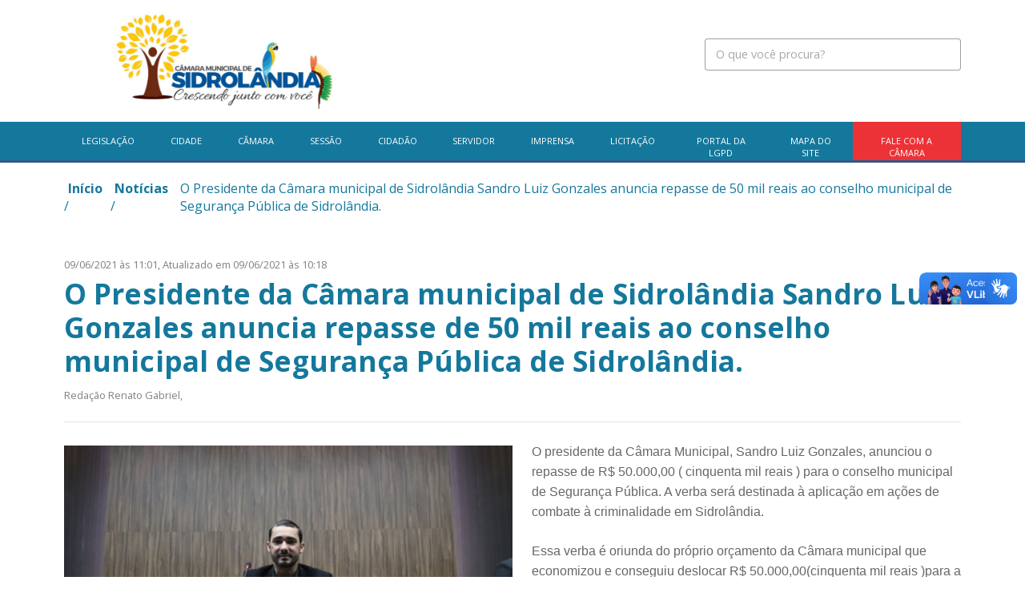

--- FILE ---
content_type: text/html; charset=utf-8
request_url: https://camarasidrolandia.ms.gov.br/noticias/projeto-de-lei/repasse-de-verba-para-o-conselho-municipal-de-seguranca-publica-de-sidrolandia
body_size: 5857
content:
<!DOCTYPE html> <html class=no-js lang=pt-br> <head> <link rel="shortcut icon" type="image/x-icon" href="/assets/icon-615578913a9897a62533e2cdcd4f3a2f5a25ffefb31bdf665b5a87409636f517.png"/> <meta charset=utf-8> <meta http-equiv=X-UA-Compatible content="IE=edge"> <meta name=viewport content="width=device-width, initial-scale=1"> <title>O Presidente da Câmara municipal de Sidrolândia Sandro Luiz Gonzales</title> <meta property="og:title" content="O Presidente da Câmara municipal de Sidrolândia Sandro Luiz Gonzales anuncia repasse de 50 mil reais ao conselho municipal de Segurança Pública de Sidrolândia. - Câmara Municipal de Sidrolândia"/> <meta property="og:url" content="https://camarasidrolandia.ms.gov.br/noticias/projeto-de-lei/repasse-de-verba-para-o-conselho-municipal-de-seguranca-publica-de-sidrolandia"/> <meta property="og:image" content="https://cdn1.camarasidrolandia.ms.gov.br//uploads/rails_admin_content_builder/content_builder_image/image/462/left_or_right_IMG_5876.JPG"/> <meta name=csrf-param content=authenticity_token /> <meta name=csrf-token content="xyj44GgJT0IXdHemlvpSDHydrJpE2bOX69CW10r5O7cCUXvxrNY0uOVK0Lcqh0XuX8p2vFmQhFrTh+d4MzdMew=="/> <title>O Presidente da Câmara municipal de Sidrolândia Sandro Luiz Gonzales anuncia repasse de 50 mil reais ao conselho municipal de Segurança Pública de Sidrolândia. - Câmara Municipal de Sidrolândia</title> <link href="https://fonts.googleapis.com/css?family=Open+Sans:300,400,600,700,800" rel=stylesheet> <link rel=stylesheet href="https://code.ionicframework.com/ionicons/2.0.1/css/ionicons.min.css"> <link rel=stylesheet href="/jbility/css/jbility.css"> <link rel=stylesheet media=all href="/assets/application-3a6cd2c31e278b6a94756d3541bff498667d756d7331a6896fe4fb50af65948d.css" data-turbolinks-track=reload /> <script src="/assets/application-cc4d70e939229deba48535cb927de948dc807fd56f9d474db43892755f201f88.js" data-turbolinks-track=reload></script> <script src="/assets/modernizr-6fa91f69f8e58cee331cb6dfae3fa25a1fff504ce849eb2aa80a742df7900e06.js"></script> <script>
    (function(d){
      var s = d.createElement("script");
      /* uncomment the following line to override default position*/
      /* s.setAttribute("data-position", 1);*/
      /* uncomment the following line to override default size (values: small, large)*/
      /* s.setAttribute("data-size", "large");*/
      /* uncomment the following line to override default language (e.g., fr, de, es, he, nl, etc.)*/
      /* s.setAttribute("data-language", "null");*/
      /* uncomment the following line to override color set via widget (e.g., #053f67)*/
      s.setAttribute("data-color", "#053f67"); // Change this line to your desired blue color
      /* uncomment the following line to override type set via widget (1=person, 2=chair, 3=eye, 4=text)*/
      /* s.setAttribute("data-type", "1");*/
      /* s.setAttribute("data-statement_text:", "Our Accessibility Statement");*/
      /* s.setAttribute("data-statement_url", "http://www.example.com/accessibility";*/
      /* uncomment the following line to override support on mobile devices*/
      /* s.setAttribute("data-mobile", true);*/
      /* uncomment the following line to set custom trigger action for accessibility menu*/
      /* s.setAttribute("data-trigger", "triggerId")*/
      s.setAttribute("data-account", "n4LcBHs32d");
      s.setAttribute("src", "https://cdn.userway.org/widget.js");
      (d.body || d.head).appendChild(s);

      // Custom CSS to align the widget 300px from the top
      var customCSS = `
        body .uwy.userway_p1 .uai {
          top: 300px !important;
        }
        .uai {
          width: 35px !important;
          height: 35px !important;
          min-width: 35px !important;
          min-height: 35px !important;
          max-width: 35px !important;
          max-height: 35px !important;
        }
        .uwy.utb .uai img:not(.check_on), body .uwy.utb .uai img:not(.check_on) {
          width: 35px !important;
          height: 35px !important;
        }
      `;
      var style = d.createElement("style");
      style.innerHTML = customCSS;
      d.head.appendChild(style);
    })(document)
  </script> <noscript> Please ensure Javascript is enabled for purposes of <a href="https://userway.org">Acessibilidade</a> </noscript> <div vw class=enabled> <div vw-access-button class=active></div> <div vw-plugin-wrapper> <div class=vw-plugin-top-wrapper></div> </div> </div> <script src="https://vlibras.gov.br/app/vlibras-plugin.js"></script> <script>
    new window.VLibras.Widget('https://vlibras.gov.br/app');
  </script> </head> <body> <header class=header> <div class=container> <div class="logo header__logo"> <a class=logo__link href="/"> <img alt="Câmara Municipal de Sidrolândia" class=logo__image src="/assets/logo_2023-3d454613d01640886976cbd16604520000492fc5eb55296b8115a0c26bff70be.svg"/> </a> </div> <div class=search> <form action="/busca" class=search__form> <form action="#" class=search__form> <label class=search__label for=search>O que você procura?</label> <input class=search__input name=q id=search placeholder="O que você procura?"> <button class=search__btn type=submit><span class=ion-search></span></button> </form> </div> </div> </header> <a class="nav__btn nav--open ion-navicon" href="#"></a> <nav class=nav> <div class=container> <ul class=nav__list> <li class="nav__item nav__item-first"> <span class=nav__link>Legislação</span> <ul class=nav-drop__list> <li class=nav-drop__item> <a class=nav-drop__link target=_blank href="https://cmsidrolandia.legissuper.com.br/">Consultar Legislação</a> </li> <li class=nav-drop__item> <a class=nav-drop__link target=_blank href="http://cdn1.camarasidrolandia.ms.gov.br//uploads/archive_attachament/Legisla%C3%A7%C3%A3o/file/18/LEI_COMPLEMENTAR_N_007_-_modificada_pela_LC_124-2017.pdf">Estatuto dos Servidores Públicos Municipais</a> </li> <li class=nav-drop__item> <a class=nav-drop__link target=_blank href="https://cdn1.camarasidrolandia.ms.gov.br//uploads/archive_attachament/Legislacao/file/234/LEI_ORGA_NCIA_DO_MUNICI_PIO_DE_SIDROLA_NDIA_-_alterada_pela_Emenda_004-2021_-_005-2024_-_006-2025_-_redac_a_o_abril_-_2025.pdf">Lei Orgânica</a> </li> <li class=nav-drop__item> <a class=nav-drop__link target=_blank href="http://cdn1.camarasidrolandia.ms.gov.br//uploads/archive_attachament/Legisla%C3%A7%C3%A3o/file/7/00109.pdf">Plano Diretor</a> </li> <li class=nav-drop__item> <a class=nav-drop__link target=_blank href="https://cdn1.camarasidrolandia.ms.gov.br//uploads/archive_attachament/Legislacao/file/232/Lei_Complementar_192-2024_-_Instituic_a_o_Procuradoria_-Atualizada_pela_Lei_Comp_193-2024_e_195-2025.pdf">Plano de Cargos e Carreira da Procuradoria Jurídica </a> </li> <li class=nav-drop__item> <a class=nav-drop__link target=_blank href="https://cdn1.camarasidrolandia.ms.gov.br//uploads/archive_attachament/Legislacao/file/233/Lei_Complementar_196_-_2025_alterada_pela_LC_199-2025.pdf">Plano de Cargos e Carreira de Servidores de Gabinete</a> </li> <li class=nav-drop__item> <a class=nav-drop__link target=_blank href="https://cdn1.camarasidrolandia.ms.gov.br//uploads/archive_attachament/Legislacao/file/231/Lei_Complementar_107_2015_-_atualizada_pelas_leis_comp_145_-_151_e_152_e_159_de_2022_-_171_e_192-2024_-_195-2025.pdf">Plano de Cargos e Carreiras</a> </li> <li class=nav-drop__item> <a class=nav-drop__link target=_blank href="https://cdn1.camarasidrolandia.ms.gov.br//uploads/archive_attachament/Legislacao/file/226/REGINT_2023_-_atualizado_Resoluc_a_o_002-2022.pdf">Regimento Interno</a> </li> </ul> </li> <li class="nav__item nav__item-first"> <span class=nav__link>Cidade</span> <ul class=nav-drop__list> <li class=nav-drop__item> <a class=nav-drop__link href="/sidrolandia/hino">Hino</a> </li> <li class=nav-drop__item> <a class=nav-drop__link href="/sidrolandia/historia">História</a> </li> </ul> </li> <li class=nav__item> <span class=nav__link>Câmara</span> <ul class=nav-drop__list> <a class=nav-drop__link href="/sidrolandia/institucional">Institucional</a> <li class=nav-drop__item> <a class=nav-drop__link href="/presidentes">Presidentes</a> </li> <li class=nav-drop__item> <a class=nav-drop__link href="/vereadores">Vereadores</a> </li> </ul> </li> <li class=nav__item> <span class=nav__link>Sessão</span> <ul class=nav-drop__list> <li class=nav-drop__item> <a class=nav-drop__link href="/sessoes/discussao">Discussão e Votação</a> </li> <li class=nav-drop__item> <a class=nav-drop__link href="/sessoes/resumo-da-sessao">Resumo da Sessão</a> </li> <li class=nav-drop__item> <a class=nav-drop__link href="/sessoes/transmissoes">Transmissões</a> </li> </ul> </li> <li class=nav__item> <span class=nav__link>Cidadão</span> <ul class=nav-drop__list> <li class=nav-drop__item> <a class=nav-drop__link target=_blank href="https://leis.camarasidrolandia.ms.gov.br/">Consulta Leis</a> </li> <li class=nav-drop__item> <a class=nav-drop__link target=_blank href="http://diariooficialms.com.br/assomasul">Diário Oficial do Município</a> </li> <li class=nav-drop__item> <a class=nav-drop__link href="https://www.camarasidrolandia.ms.gov.br/arquivos/edital">Editais de Licitação</a> </li> <li class=nav-drop__item> <a class=nav-drop__link target=_blank href="http://protocolo.camarasidrolandia.ms.gov.br:8078/sseweb/">Protocolo</a> </li> <li class=nav-drop__item> <a class=nav-drop__link target=_blank href="https://transparencia.camarasidrolandia.ms.gov.br/">Transparência</a> </li> </ul> </li> <li class=nav__item> <span class=nav__link>Servidor</span> <ul class=nav-drop__list> <li class=nav-drop__item> <a class=nav-drop__link href="/admin">Administrador</a> </li> <li class=nav-drop__item> <a class=nav-drop__link target=_blank href="https://sipweb.camarasidrolandia.ms.gov.br/sipweb/trabalhador">Holerite Online</a> </li> <li class=nav-drop__item> <a class=nav-drop__link target=_blank href="https://cmsidrolandia.legissuper.com.br/">Legislativo</a> </li> <li class=nav-drop__item> <a class=nav-drop__link href="http://webmail.camarasidrolandia.ms.gov.br">Webmail</a> </li> </ul> </li> <li class=nav__item> <span class=nav__link>Imprensa</span> <ul class=nav-drop__list> <li class=nav-drop__item> <a class=nav-drop__link href="/fotos">Fotos</a> </li> <li class=nav-drop__item> <a class=nav-drop__link href="/noticias">Notícias</a> </li> <li class=nav-drop__item> <a class=nav-drop__link href="/tv_camara">TV Câmara</a> </li> <li class=nav-drop__item> <a class=nav-drop__link href="/arquivos/edital">Editais</a> </li> <li class=nav-drop__item> <a class=nav-drop__link href="/arquivos/verba-indenizatoria">Verba Indenizatória</a> </li> </ul> </li> <li class=nav__item> <a class=nav__link href="/licitacao">Licitação</a> </li> <li class=nav__item> <a class=nav__link href="/sidrolandia/lgpd">Portal da LGPD</a> </li> <li class=nav__item> <a class=nav__link href="/mapa">Mapa do Site</a> </li> <li class=nav__item id=destaque> <a class=nav__link id=letra href="/ouvidoria">Fale com a Câmara</a> </li> </ul> </div> </nav> <div class=main> <div class=container> <nav class=navigation-contact> <ul class=navigation-list> <li class=navigation-item> <a href="/">Início</a> / </li> <li class="navigation-item bl"> <a href="/noticias">Notícias</a> / </li> <li class="navigation-item bl"> O Presidente da Câmara municipal de Sidrolândia Sandro Luiz Gonzales anuncia repasse de 50 mil reais ao conselho municipal de Segurança Pública de Sidrolândia. </li> </ul> </nav> <div class=page> <div class=row> <article class=cb itemscope itemtype="http://schema.org/NewsArticle"> <header class=cb-header> <p class=cb-date> <span itemprop=dateCreated> 09/06/2021 às 11:01, </span> <span itemprop=dateModified> Atualizado em 09/06/2021 às 10:18 </span> </p> <h1 class=cb-title itemprop=name> O Presidente da Câmara municipal de Sidrolândia Sandro Luiz Gonzales anuncia repasse de 50 mil reais ao conselho municipal de Segurança Pública de Sidrolândia. </h1> <div class=cb-info itemprop=author> Redação Renato Gabriel, </div> </header> <div class=cb-body itemprop=articleBody> <div class=cb-content> <div class=cb-tools> <a class="cb-tools__btn cb-tools__btn--move fa fa-arrows ui-sortable-handle" href="#"></a><a class="cb-tools__btn cb-tools__btn--delete fa fa-trash" href="#_esh7j8ojn"></a> </div> <figure class="cb-figure cb-figure--left"><div class=cb-figure__clip> <img src="https://cdn1.camarasidrolandia.ms.gov.br//uploads/rails_admin_content_builder/content_builder_image/image/462/left_or_right_IMG_5876.JPG" alt="Cb image default"><div class="cb-tools cb-tools--center"><a class="cb-tools__btn cb-tools__btn--upload fa fa-camera" href="#_esh7j8ojn"></a></div> </div> <figcaption class="cb-figcaption cb-text medium-editor-element">Presidente Sandro Luiz Gonzales</figcaption></figure><div class="cb-text medium-editor-element"> <p>O presidente da Câmara Municipal, Sandro Luiz Gonzales, anunciou o repasse de R$ 50.000,00 ( cinquenta mil reais ) para o conselho municipal de Segurança Pública. A verba será destinada à aplicação em ações de combate à criminalidade em Sidrolândia.</p> <p>Essa verba é oriunda do próprio orçamento da Câmara municipal que economizou e conseguiu deslocar R$ 50.000,00(cinquenta mil reais )para a segurança publica municipal. </p> <p>Segundo Sandro Luiz Gonzales, a medida é uma colaboração imediata da Câmara de vereadores com a pasta da Segurança Pública Municipal. “Muito mais do que isso, [estamos] dando uma sinalização fundamental para sociedade de Sidrolândia , que nós entendemos a mensagem e somos sensíveis e solidarios à causa: o recurso público precisa ser tratado de forma diferente por todos os Poderes”, disse Sandro.</p> <p>O Presidente ainda afirmou que a Câmara de vereadores vem economizando para poder contribuir ainda mais com a segurança publica municipal dando uma resposta à sociedade, Sandro anunciou que no próximo mês pretende repassar mais 50 mil reais para o conselho municipal de segurança publica perfazendo um montante de 100 mil reais. “Vamos continuar um trabalho para ver onde estão os desperdícios, onde estão os gastos excessivos para que nós possamos fazer não apenas uma vez, mas várias vezes a possibilidade de devolver recursos, mas devolver através de políticas que tenham o apoio majoritário dessa Casa”, defendeu.</p> </div> </div> </div> </article> <div class=page__footer> <div class=page__nav> <a class="link link--tiny" href="javascript:history.back()"> <span class="icon--left ion-ios-arrow-thin-left"></span> Voltar </a> <a class="link link--left link--small" href="/noticias/projeto-de-lei/repasse-de-verba-para-o-conselho-municipal-de-seguranca-publica-de-sidrolandia/imprimir"> <span class="icon--left ion-android-print"></span> Imprimir </a> </div> <div class=page__social> <div class=social> <span class=social__caption>Compartilhar</span> <a class="icon__btn icon__btn--tiny" target=_blank href="http://www.facebook.com/share.php?u=https://camarasidrolandia.ms.gov.br/noticias/projeto-de-lei/repasse-de-verba-para-o-conselho-municipal-de-seguranca-publica-de-sidrolandia&title=O Presidente da Câmara municipal de Sidrolândia Sandro Luiz Gonzales anuncia repasse de 50 mil reais ao conselho municipal de Segurança Pública de Sidrolândia. - Câmara Municipal de Sidrolândia"> <span class=ion-social-facebook></span> </a> <a class="icon__btn icon__btn--tiny" target=_blank href="http://twitter.com/intent/tweet?status=O Presidente da Câmara municipal de Sidrolândia Sandro Luiz Gonzales anuncia repasse de 50 mil reais ao conselho municipal de Segurança Pública de Sidrolândia. - Câmara Municipal de Sidrolândia - https://camarasidrolandia.ms.gov.br/noticias/projeto-de-lei/repasse-de-verba-para-o-conselho-municipal-de-seguranca-publica-de-sidrolandia"> <span class=ion-social-twitter></span> </a> <a class="icon__btn icon__btn--tiny" target=_blank href="https://plus.google.com/share?url=https://camarasidrolandia.ms.gov.br/noticias/projeto-de-lei/repasse-de-verba-para-o-conselho-municipal-de-seguranca-publica-de-sidrolandia"> <span class=ion-social-googleplus-outline></span> </a> <a class="icon__btn icon__btn--tiny" href="whatsapp://send?text=O Presidente da Câmara municipal de Sidrolândia Sandro Luiz Gonzales anuncia repasse de 50 mil reais ao conselho municipal de Segurança Pública de Sidrolândia. - Câmara Municipal de Sidrolândia - https://camarasidrolandia.ms.gov.br/noticias/projeto-de-lei/repasse-de-verba-para-o-conselho-municipal-de-seguranca-publica-de-sidrolandia" data-action="share/whatsapp/share"> <span class=ion-social-whatsapp-outline></span> </a> </div> </div> </div> </div> </div> </div> </div> <div class="footer-nav section"> <div class=container> <div class="two footer-nav__group"> <h3 class=footer__title>Legislação</h3> <ul class=footer__list> <li class=footer__item> <a class=footer__link target=_blank href="https://cmsidrolandia.legissuper.com.br/">Consultar Legislação</a> </li> <li class=footer__item> <a class=footer__link target=_blank href="http://cdn1.camarasidrolandia.ms.gov.br//uploads/archive_attachament/Legisla%C3%A7%C3%A3o/file/18/LEI_COMPLEMENTAR_N_007_-_modificada_pela_LC_124-2017.pdf">Estatuto dos Servidores Públicos Municipais</a> </li> <li class=footer__item> <a class=footer__link target=_blank href="https://cdn1.camarasidrolandia.ms.gov.br//uploads/archive_attachament/Legislacao/file/234/LEI_ORGA_NCIA_DO_MUNICI_PIO_DE_SIDROLA_NDIA_-_alterada_pela_Emenda_004-2021_-_005-2024_-_006-2025_-_redac_a_o_abril_-_2025.pdf">Lei Orgânica</a> </li> <li class=footer__item> <a class=footer__link target=_blank href="http://cdn1.camarasidrolandia.ms.gov.br//uploads/archive_attachament/Legisla%C3%A7%C3%A3o/file/7/00109.pdf">Plano Diretor</a> </li> <li class=footer__item> <a class=footer__link target=_blank href="https://cdn1.camarasidrolandia.ms.gov.br//uploads/archive_attachament/Legislacao/file/232/Lei_Complementar_192-2024_-_Instituic_a_o_Procuradoria_-Atualizada_pela_Lei_Comp_193-2024_e_195-2025.pdf">Plano de Cargos e Carreira da Procuradoria Jurídica </a> </li> <li class=footer__item> <a class=footer__link target=_blank href="https://cdn1.camarasidrolandia.ms.gov.br//uploads/archive_attachament/Legislacao/file/233/Lei_Complementar_196_-_2025_alterada_pela_LC_199-2025.pdf">Plano de Cargos e Carreira de Servidores de Gabinete</a> </li> <li class=footer__item> <a class=footer__link target=_blank href="https://cdn1.camarasidrolandia.ms.gov.br//uploads/archive_attachament/Legislacao/file/231/Lei_Complementar_107_2015_-_atualizada_pelas_leis_comp_145_-_151_e_152_e_159_de_2022_-_171_e_192-2024_-_195-2025.pdf">Plano de Cargos e Carreiras</a> </li> <li class=footer__item> <a class=footer__link target=_blank href="https://cdn1.camarasidrolandia.ms.gov.br//uploads/archive_attachament/Legislacao/file/226/REGINT_2023_-_atualizado_Resoluc_a_o_002-2022.pdf">Regimento Interno</a> </li> </ul> </div> <div class="two footer-nav__group"> <h3 class=footer__title>Cidade</h3> <ul class=footer__list> <li class=footer__item> <a class=footer__link href="/sidrolandia/hino">Hino</a> </li> <li class=footer__item> <a class=footer__link href="/sidrolandia/historia">História</a> </li> </ul> </div> <div class="two footer-nav__group"> <h3 class=footer__title>Câmara</h3> <ul class=footer__list> <li class=footer__item> <a class=footer__link href="/sidrolandia/institucional">Institucional</a> </li> <li class=footer__item> <a class=footer__link href="/presidentes">Presidentes</a> </li> <li class=footer__item> <a class=footer__link href="/vereadores">Vereadores</a> </li> </ul> </div> <div class="two footer-nav__group"> <h3 class=footer__title>Sessão</h3> <ul class=footer__list> <li class=footer__item> <a class=footer__link href="/sessoes/discussao">Discussão e Votação</a> </li> <li class=footer__item> <a class=footer__link href="/sessoes/resumo-da-sessao">Resumo da Sessão</a> </li> <li class=footer__item> <a class=footer__link href="/sessoes/transmissoes">Transmissões</a> </li> </ul> </div> <div class="two footer-nav__group"> <h3 class=footer__title>Cidadão</h3> <ul class=footer__list> <li class=footer__item> <a class=footer__link target=_blank href="https://leis.camarasidrolandia.ms.gov.br/">Consulta Leis</a> </li> <li class=footer__item> <a class=footer__link target=_blank href="http://diariooficialms.com.br/assomasul">Diário Oficial do Município</a> </li> <li class=footer__item> <a class=footer__link href="https://www.camarasidrolandia.ms.gov.br/arquivos/edital">Editais de Licitação</a> </li> <li class=footer__item> <a class=footer__link target=_blank href="http://protocolo.camarasidrolandia.ms.gov.br:8078/sseweb/">Protocolo</a> </li> <li class=footer__item> <a class=footer__link target=_blank href="https://transparencia.camarasidrolandia.ms.gov.br/">Transparência</a> </li> </ul> <br> <h3 class=footer__title>Servidor</h3> <ul class=footer__list> <li class=footer__item> <a class=footer__link href="/admin">Administrador</a> </li> <li class=footer__item> <a class=footer__link target=_blank href="https://sipweb.camarasidrolandia.ms.gov.br/sipweb/trabalhador">Holerite Online</a> </li> <li class=footer__item> <a class=footer__link target=_blank href="https://cmsidrolandia.legissuper.com.br/">Legislativo</a> </li> <li class=footer__item> <a class=footer__link href="http://webmail.camarasidrolandia.ms.gov.br">Webmail</a> </li> </ul> </div> </div> </div> <footer class=footer> <div class=footer__info> <div class=container> <div class=six> <p> Horário de atendimento: 07h às 12h (segunda a sexta-feira) <br> ouvidoria@sidrolandia.ms.gov.br <br> (67) 3272-1235<br> gabinete@camarasidrolandia.ms.gov.br </p> </div> <div class="six text--right"> <p> Sidrolândia/MS <br> Av. Antero Lemes da Silva, 1664 - Centro <br> CEP 79170-000<br/> Caixa Postal 25 </p> </div> </div> </div> <div class=footer__copy> <div class=container> <small class=footer__small> &copy 2026 - Todos os direitos reservados. </small> <div class=footer__author> Desenvolvido por: <a class=footer__author-link href="https://agenciaw3.digital" target=_blank>Agência W3</a> </div> </div> </div> </footer> <script>
    (function(i,s,o,g,r,a,m){i['GoogleAnalyticsObject']=r;i[r]=i[r]||function(){
    (i[r].q=i[r].q||[]).push(arguments)},i[r].l=1*new Date();a=s.createElement(o),
    m=s.getElementsByTagName(o)[0];a.async=1;a.src=g;m.parentNode.insertBefore(a,m)
    })(window,document,'script','https://www.google-analytics.com/analytics.js','ga');
    ga('create', 'UA-17191509-3', 'auto');
    ga('send', 'pageview');
  </script> </body> </html>

--- FILE ---
content_type: text/css
request_url: https://camarasidrolandia.ms.gov.br/jbility/css/jbility.css
body_size: 1377
content:
/*	ACESSIBILIDADE
*	jBility
* https://github.com/urielcaire/jbility
*/

.pagina-acessivel{
	background-color: #111111!important;
	color: #FFFFFF;
}

.pagina-acessivel h1, .pagina-acessivel h2, .pagina-acessivel h3, .pagina-acessivel h4{
	color: #FFFFFF!important;
}

.pagina-acessivel a, .pagina-acessivel h1 a, .pagina-acessivel h2 a, .pagina-acessivel h3 a, .pagina-acessivel h4 a, .pagina-acessivel i{
	text-decoration: none;
	color: #FFFF00!important;
}

.pagina-acessivel a:hover{
	text-decoration: underline;
}

.pagina-acessivel .dropdown-menu{
	border-color: #FFFFFF!important;
}

.pagina-acessivel li.active > a{
	color: 	#E53935!important;
}

.acess-container{
	display: flex;
	flex-direction: column;
  position: fixed;
	top: 80px;
  right: 0;
  z-index: 9999;
	cursor: pointer;
}

#jbbutton{
	margin-left: 0px;
	width: 40px;
	height: 40px;
	float: left;
}

.acess-icon{
}

#acess-icons{
	display: flex;
	flex-direction: column;
}

.f-transparent{
	background-color: transparent!important;
}

.balloon {
    position: relative;
    display: block;
}

.balloon img {
	display: block;
}

.balloon .balloontext {
    visibility: hidden;
    width: 120px;
    background-color: #000000;
    color: #FFFFFF;
    text-align: center;
    border: 1px solid #FFFFFF;
    border-radius: 6px;
    padding: 5px 0;
    position: absolute;
		z-index: 1;
		bottom: 5px;
		right: 42px;
		margin-left: -60px;
}

.balloon:hover .balloontext {
    visibility: visible;
}


--- FILE ---
content_type: text/css
request_url: https://camarasidrolandia.ms.gov.br/assets/application-3a6cd2c31e278b6a94756d3541bff498667d756d7331a6896fe4fb50af65948d.css
body_size: 15277
content:
.alert-message{cursor:pointer;position:fixed;z-index:9999;top:0;right:0;box-sizing:border-box;width:100%;padding:10px;background-color:#444;color:#ffffff;font-size:13px;text-align:center;-webkit-transform:translateY(-100%);-moz-transform:translateY(-100%);transform:translateY(-100%);-webkit-transition:.2s ease;-moz-transition:.2s ease;transition:.2s ease}.alert-message--visible{-webkit-transform:translateY(0);-moz-transform:translateY(0);transform:translateY(0)}.alert-message-error{background-color:#D33D3D}.alert-message-notice,.alert-message-success{background-color:#67AF72}@media screen and (min-width: 768px){.alert-message{font-size:15px}}.owl-carousel{display:none;width:100%;-webkit-tap-highlight-color:transparent;position:relative;z-index:1}.owl-carousel .owl-stage{position:relative;-ms-touch-action:pan-Y}.owl-carousel .owl-stage:after{content:".";display:block;clear:both;visibility:hidden;line-height:0;height:0}.owl-carousel .owl-stage-outer{position:relative;overflow:hidden;-webkit-transform:translate3d(0px, 0px, 0px)}.owl-carousel .owl-item{position:relative;min-height:1px;float:left;-webkit-backface-visibility:hidden;-webkit-tap-highlight-color:transparent;-webkit-touch-callout:none}.owl-carousel .owl-item img{display:block;width:100%;-webkit-transform-style:preserve-3d}.owl-carousel .owl-nav.disabled,.owl-carousel .owl-dots.disabled{display:none}.owl-carousel .owl-nav .owl-prev,.owl-carousel .owl-nav .owl-next,.owl-carousel .owl-dot{cursor:pointer;cursor:hand;-webkit-user-select:none;-khtml-user-select:none;-moz-user-select:none;-ms-user-select:none;user-select:none}.owl-carousel.owl-loaded{display:block}.owl-carousel.owl-loading{opacity:0;display:block}.owl-carousel.owl-hidden{opacity:0}.owl-carousel.owl-refresh .owl-item{display:none}.owl-carousel.owl-drag .owl-item{-webkit-user-select:none;-moz-user-select:none;-ms-user-select:none;user-select:none}.owl-carousel.owl-grab{cursor:move;cursor:grab}.owl-carousel.owl-rtl{direction:rtl}.owl-carousel.owl-rtl .owl-item{float:right}.no-js .owl-carousel{display:block}.owl-carousel .animated{-webkit-animation-duration:1000ms;animation-duration:1000ms;-webkit-animation-fill-mode:both;animation-fill-mode:both}.owl-carousel .owl-animated-in{z-index:0}.owl-carousel .owl-animated-out{z-index:1}.owl-carousel .fadeOut{-webkit-animation-name:fadeOut;animation-name:fadeOut}@-webkit-keyframes fadeOut{0%{opacity:1}100%{opacity:0}}@keyframes fadeOut{0%{opacity:1}100%{opacity:0}}.owl-height{transition:height 500ms ease-in-out}.owl-carousel .owl-item .owl-lazy{opacity:0;transition:opacity 400ms ease}.owl-carousel .owl-item img.owl-lazy{-webkit-transform-style:preserve-3d;transform-style:preserve-3d}.owl-carousel .owl-video-wrapper{position:relative;height:100%;background:#000}.owl-carousel .owl-video-play-icon{position:absolute;height:80px;width:80px;left:50%;top:50%;margin-left:-40px;margin-top:-40px;background:url("owl.video.play.png") no-repeat;cursor:pointer;z-index:1;-webkit-backface-visibility:hidden;transition:-webkit-transform 100ms ease;transition:transform 100ms ease}.owl-carousel .owl-video-play-icon:hover{-webkit-transform:scale(1.3, 1.3);-ms-transform:scale(1.3, 1.3);transform:scale(1.3, 1.3)}.owl-carousel .owl-video-playing .owl-video-tn,.owl-carousel .owl-video-playing .owl-video-play-icon{display:none}.owl-carousel .owl-video-tn{opacity:0;height:100%;background-position:center center;background-repeat:no-repeat;background-size:contain;transition:opacity 400ms ease}.owl-carousel .owl-video-frame{position:relative;z-index:1;height:100%;width:100%}.ps-container{-ms-touch-action:auto;touch-action:auto;overflow:hidden !important;-ms-overflow-style:none}@supports (-ms-overflow-style: none){.ps-container{overflow:auto !important}}@media screen and (-ms-high-contrast: active), (-ms-high-contrast: none){.ps-container{overflow:auto !important}}.ps-container.ps-active-x>.ps-scrollbar-x-rail,.ps-container.ps-active-y>.ps-scrollbar-y-rail{display:block;background-color:transparent}.ps-container.ps-in-scrolling.ps-x>.ps-scrollbar-x-rail{background-color:#eee;opacity:0.9}.ps-container.ps-in-scrolling.ps-x>.ps-scrollbar-x-rail>.ps-scrollbar-x{background-color:#999;height:11px}.ps-container.ps-in-scrolling.ps-y>.ps-scrollbar-y-rail{background-color:#eee;opacity:0.9}.ps-container.ps-in-scrolling.ps-y>.ps-scrollbar-y-rail>.ps-scrollbar-y{background-color:#999;width:11px}.ps-container>.ps-scrollbar-x-rail{display:none;position:absolute;opacity:0;-webkit-transition:background-color .2s linear, opacity .2s linear;-o-transition:background-color .2s linear, opacity .2s linear;-moz-transition:background-color .2s linear, opacity .2s linear;transition:background-color .2s linear, opacity .2s linear;bottom:0px;height:15px}.ps-container>.ps-scrollbar-x-rail>.ps-scrollbar-x{position:absolute;background-color:#aaa;-webkit-border-radius:6px;-moz-border-radius:6px;border-radius:6px;-webkit-transition:background-color .2s linear, height .2s linear, width .2s ease-in-out, -webkit-border-radius .2s ease-in-out;transition:background-color .2s linear, height .2s linear, width .2s ease-in-out, -webkit-border-radius .2s ease-in-out;-o-transition:background-color .2s linear, height .2s linear, width .2s ease-in-out, border-radius .2s ease-in-out;-moz-transition:background-color .2s linear, height .2s linear, width .2s ease-in-out, border-radius .2s ease-in-out, -moz-border-radius .2s ease-in-out;transition:background-color .2s linear, height .2s linear, width .2s ease-in-out, border-radius .2s ease-in-out;transition:background-color .2s linear, height .2s linear, width .2s ease-in-out, border-radius .2s ease-in-out, -webkit-border-radius .2s ease-in-out, -moz-border-radius .2s ease-in-out;bottom:2px;height:6px}.ps-container>.ps-scrollbar-x-rail:hover>.ps-scrollbar-x,.ps-container>.ps-scrollbar-x-rail:active>.ps-scrollbar-x{height:11px}.ps-container>.ps-scrollbar-y-rail{display:none;position:absolute;opacity:0;-webkit-transition:background-color .2s linear, opacity .2s linear;-o-transition:background-color .2s linear, opacity .2s linear;-moz-transition:background-color .2s linear, opacity .2s linear;transition:background-color .2s linear, opacity .2s linear;right:0;width:15px}.ps-container>.ps-scrollbar-y-rail>.ps-scrollbar-y{position:absolute;background-color:#aaa;-webkit-border-radius:6px;-moz-border-radius:6px;border-radius:6px;-webkit-transition:background-color .2s linear, height .2s linear, width .2s ease-in-out, -webkit-border-radius .2s ease-in-out;transition:background-color .2s linear, height .2s linear, width .2s ease-in-out, -webkit-border-radius .2s ease-in-out;-o-transition:background-color .2s linear, height .2s linear, width .2s ease-in-out, border-radius .2s ease-in-out;-moz-transition:background-color .2s linear, height .2s linear, width .2s ease-in-out, border-radius .2s ease-in-out, -moz-border-radius .2s ease-in-out;transition:background-color .2s linear, height .2s linear, width .2s ease-in-out, border-radius .2s ease-in-out;transition:background-color .2s linear, height .2s linear, width .2s ease-in-out, border-radius .2s ease-in-out, -webkit-border-radius .2s ease-in-out, -moz-border-radius .2s ease-in-out;right:2px;width:6px}.ps-container>.ps-scrollbar-y-rail:hover>.ps-scrollbar-y,.ps-container>.ps-scrollbar-y-rail:active>.ps-scrollbar-y{width:11px}.ps-container:hover.ps-in-scrolling.ps-x>.ps-scrollbar-x-rail{background-color:#eee;opacity:0.9}.ps-container:hover.ps-in-scrolling.ps-x>.ps-scrollbar-x-rail>.ps-scrollbar-x{background-color:#999;height:11px}.ps-container:hover.ps-in-scrolling.ps-y>.ps-scrollbar-y-rail{background-color:#eee;opacity:0.9}.ps-container:hover.ps-in-scrolling.ps-y>.ps-scrollbar-y-rail>.ps-scrollbar-y{background-color:#999;width:11px}.ps-container:hover>.ps-scrollbar-x-rail,.ps-container:hover>.ps-scrollbar-y-rail{opacity:0.6}.ps-container:hover>.ps-scrollbar-x-rail:hover{background-color:#eee;opacity:0.9}.ps-container:hover>.ps-scrollbar-x-rail:hover>.ps-scrollbar-x{background-color:#999}.ps-container:hover>.ps-scrollbar-y-rail:hover{background-color:#eee;opacity:0.9}.ps-container:hover>.ps-scrollbar-y-rail:hover>.ps-scrollbar-y{background-color:#999}.cb,.news{font-size:1em}.cb a,.news a{color:inherit;font-weight:600;text-decoration:none}.cb a:hover,.cb a:focus,.news a:hover,.news a:focus{text-decoration:underline}.cb-header,.news__header{padding-bottom:1em;margin-bottom:1em;border-bottom:solid 1px rgba(0,0,0,0.1)}.cb-title,.news__title{margin:0;line-height:1.2;color:rgba(0,0,0,0.65);font-size:1.4em;letter-spacing:-.04em}.cb-summary,.news__summary{margin:.5em 0 0;line-height:1.5;color:rgba(0,0,0,0.4);font-size:.8em}.cb-date,.news__date{margin:0 0 .5em;color:rgba(0,0,0,0.5);font-size:.64em}.cb-info,.news__info{margin-top:1em;color:rgba(0,0,0,0.5);font-size:.7em}.cb-row,.news__row{position:relative;max-width:100%;height:auto !important}.cb-row:after,.news__row:after{visibility:hidden;display:block;font-size:0;content:" ";clear:both;height:0}.cb-content,.cb-content-gallery,.news__content{line-height:1.6;color:rgba(0,0,0,0.6);font-family:sans-serif;font-size:.8em;margin-bottom:1.5em}.cb-content:after,.cb-content-gallery:after,.news__content:after{visibility:hidden;display:block;font-size:0;content:" ";clear:both;height:0}.cb-content p,.cb-content-gallery p,.news__content p{margin:0 0 1.5em}.cb-content p:last-of-type,.cb-content-gallery p:last-of-type,.news__content p:last-of-type{margin:0}.cb-figure,.news__figure{position:relative;margin:.3em 0 1.5em}.cb-figure img,.news__figure img{display:block;width:100%}.cb-figcaption,.news__figcaption{color:rgba(0,0,0,0.6);font-size:.8em;line-height:1.4;margin-top:.2em;padding:.3em .6em .4em;background:rgba(0,0,0,0.05)}.cb-video,.news__video{position:relative;height:0;overflow:hidden;padding-bottom:56.25%;background:rgba(0,0,0,0.02)}.cb-video iframe,.news__video iframe{position:absolute;width:100%;height:100%;vertical-align:middle}.cb-video--center,.news__video--center{margin-bottom:1.5em}.cb-blockquote{position:relative;margin:0 0 1.5rem;padding:1.5em 0 0 1.5em;border:0;color:rgba(0,0,0,0.5)}.cb-blockquote__text{margin:0 0 .5em;line-height:1.4;font-family:sans-serif;font-size:1em}.cb-blockquote__text:before{content:"\“";position:absolute;top:0;left:0;display:block;line-height:1;color:rgba(0,0,0,0.2);font-size:4em}.cb-blockquote__footer{position:relative;margin:0;padding-left:1.5em;font-family:sans-serif;font-size:.9em}.cb-blockquote__footer:before{content:"\2014 \00A0";position:absolute;top:0;left:0;display:block}.cb-relational{margin:0 0 1.5em;padding-top:.3em}.cb-relational__title{margin:0 0 .5em;line-height:1;padding-top:.5em;border-top:solid 4px rgba(0,0,0,0.1);color:rgba(0,0,0,0.3);font-size:1em;font-weight:700;text-transform:uppercase}.cb-relational__list{margin:0;padding:0;list-style:none}.cb-relational__item{position:relative;padding:1em 0;border-bottom:solid 1px rgba(0,0,0,0.05)}.cb-relational__caption{margin:0;display:block;font-size:.9em;font-weight:700}.cb-relational__link{position:absolute;top:0;left:0;display:block;width:100%;height:100%}.cb-relational__link:hover ~ .cb-relational__caption,.cb-relational__link:focus ~ .cb-relational__caption{text-decoration:underline}.cb-relational__btn{display:none}.cb-gallery__figure{margin:0;padding:0}.cb-gallery__image{width:100%}@media screen and (min-width: 768px){.cb-header,.news__header{margin-bottom:1.5em;padding-bottom:1.5em}.cb-title,.news__title{font-size:2em}.cb-date,.news__date{font-size:.8em}.cb-summary,.news__summary{font-size:1em}.cb-info,.news__info{margin:1em 0 0;font-size:.8em}.cb-content,.cb-content-gallery,.news__content{font-size:1em}.cb-figure--left,.news__figure--left{float:left;width:50%;margin:.3em 1.5em 1em 0}.cb-figure--right,.news__figure--right{float:right;width:50%;margin:.3em 0 1em 1.5em}.cb-figure--center,.news__figure--center{margin:.3em 0 1.5rem}.cb-figcaption,.news__figcaption{font-size:.9em;padding:.4em .8em .5em}.cb-blockquote{padding:2em 0 0 2em}.cb-blockquote__text{font-size:1.2em}.cb-blockquote--left{float:left;width:50%;margin:0 2rem 1.5em 0}.cb-blockquote--right{float:right;width:50%;margin:0 0 1.5em 1.5em}.cb-relational--left{float:left;margin:0 1.5em 1.5em 0;width:50%}.cb-relational--right{float:right;margin:0 0 1.5em 1.5em;width:50%}.cb-relational__caption{font-size:1em}}@media screen and (min-width: 992px){.cb-title,.news__title{font-size:2.2em}.cb-summary,.news__summary{font-size:1.1em}.cb-aside-title{font-size:1.2em}}@media print{.cb-blockquote--left{float:left;width:50%;margin:0 2em 1.5em 0}.cb-blockquote--right{float:right;width:50%;margin:0 0 1.5em 2em}.cb-relational{display:none}}.fc-row:after{visibility:hidden;display:block;font-size:0;content:" ";clear:both;height:0}.fc-date{margin-bottom:1rem;color:rgba(0,0,0,0.4);font-size:.7em;line-height:1;padding-bottom:1rem;border-bottom:solid 1px rgba(17,17,17,0.1)}.fc-item{position:relative}.fc-item:after{visibility:hidden;display:block;font-size:0;content:" ";clear:both;height:0}.fc-item--border{margin-bottom:1rem;padding-bottom:1rem;border-bottom:solid 1px rgba(17,17,17,0.1)}.fc-item--last-borderless:last-of-type{margin-bottom:0}.fc-item--special{display:flex;flex-direction:column}.fc-item--special .fc-slide{margin-bottom:1rem;padding-bottom:1rem;border-bottom:solid 1px rgba(17,17,17,0.1)}.fc-item--special .fc-two--row .fc-item{margin-bottom:1rem;padding-bottom:1rem;border-bottom:solid 1px rgba(17,17,17,0.1)}.fc-two--row{display:flex;flex-direction:column}.fc-link{display:block;text-decoration:none}.fc-link:hover .fc-title,.fc-link:focus .fc-title{text-decoration:underline}.fc-link:hover .fc-title--highlight,.fc-link:focus .fc-title--highlight{color:#fff}.fc-link--absolute{position:absolute;z-index:40;top:0;left:0;display:block;width:100%;height:calc(100% - 1rem)}.fc-link--absolute:hover ~ .fc-title,.fc-link--absolute:focus ~ .fc-title{text-decoration:underline}.fc-link--absolute:hover ~ .fc-title--highlight,.fc-link--absolute:focus ~ .fc-title--highlight{color:#fff}.fc-figure{margin:0 0 0 1rem;float:right;width:100px;height:65px;border-radius:4px;overflow:hidden}.fc-image{width:100%;border-radius:4px}.fc-content{height:9em;overflow:hidden}.fc-time{line-height:1;float:right;color:rgba(0,0,0,0.4);font-family:Arial, sans-serif;font-size:.7em;font-weight:400;text-transform:uppercase}.fc-time--block{float:none;margin-bottom:.5rem;display:block}.fc-caption{margin:0 0 .5rem;line-height:1;color:rgba(0,0,0,0.4);font-family:Arial, sans-serif;font-size:.7em;font-weight:600;text-transform:uppercase}.fc-title{margin:0;line-height:1.3;color:rgba(0,0,0,0.7);font-size:.9em;font-weight:700;letter-spacing:-.04em}.fc-title+.fc-figure{margin-top:.5rem}.fc-title--highlight{margin:0;padding:.6rem .8rem;background:#222;border-radius:4px;color:#fff;font-size:.8em}.fc-text{margin:.5rem 0 0;line-height:1.4;overflow:hidden;color:#919191;font-size:.75em}@media screen and (min-width: 460px){.fc-figure{float:left;margin:0 1rem 0 0;width:150px;height:100px}.fc-figure--small{width:90px;height:60px}.fc-figure--large{width:150px;height:100px}.fc-text{font-size:.85em}}@media screen and (min-width: 768px){.fc-row--flex{display:flex;flex-wrap:wrap}.fc-item--border{margin-bottom:1.5rem;padding-bottom:1.5rem}.fc-item--two{float:left;display:block;margin-right:3.57866%;width:48.21067%}.fc-item--two:nth-child(2n+1){clear:left}.fc-item--two:nth-child(2n){margin-right:0}.fc-item--three{float:left;display:block;margin-right:3.16844%;width:31.22104%}.fc-item--three:nth-child(3n+1){clear:left}.fc-item--three:nth-child(3n){margin-right:0}.fc-item--four{float:left;display:block;margin-right:3.57866%;width:22.316%}.fc-item--four:nth-child(4n+1){clear:left}.fc-item--four:nth-child(4n){margin-right:0}.fc-link--absolute{height:calc(100% - 1.5rem)}.fc-date{font-size:.9em;margin-bottom:1.5rem;padding-bottom:1.5rem}.fc-date--small{font-size:.7em}.fc-time{font-size:.8em}.fc-time--small{font-size:.7em}.fc-caption{font-size:.8em}.fc-caption--small{font-size:.7em}.fc-title{line-height:1.4;font-size:1.2em}.fc-title--small{font-size:1em}.fc-title--large{line-height:1.3;font-size:1.4em}.fc-title--highlight{font-size:1em;padding:.7rem .9rem}.fc-figure--block{position:relative;float:none;margin:0 1rem .5rem 0;width:100%;height:0;padding-bottom:50%}.fc-figure--block .fc-image{position:absolute;top:50%;left:0;width:100%;height:auto;-webkit-transform:translateY(-50%);-moz-transform:translateY(-50%);transform:translateY(-50%)}}.fc-slide{position:relative;overflow:hidden;-webkit-transform:translate3d(0, 0, 0);-moz-transform:translate3d(0, 0, 0);transform:translate3d(0, 0, 0)}.fc-slide .owl-controls{margin:0}.fc-slide .owl-controls .owl-buttons{display:none}.fc-slide .owl-controls .owl-pagination{margin-top:.5em;text-align:center}.fc-slide .owl-controls .owl-page{display:inline-block;opacity:.6}.fc-slide .owl-controls .owl-page span{display:block;width:10px;height:10px;margin:0 4px;background:#999;border-radius:100%}.fc-slide .owl-controls .owl-page:hover,.fc-slide .owl-controls .owl-page:focus{opacity:1}.fc-slide .owl-controls .owl-page.active{opacity:1}.fc-slide__item{position:relative;overflow:hidden}.fc-slide__link{position:absolute;z-index:40;top:0;left:0;display:block;width:100%;height:100%;text-decoration:none}.fc-slide__figure{position:relative;z-index:-1;margin:0 0 .5rem;width:100%;height:0;padding-bottom:60%;border-radius:4px;overflow:hidden}.fc-slide__image{position:absolute;display:block;width:100%;min-height:100%}@media screen and (min-width: 768px){.fc-slide__text{max-height:none}}@media screen and (min-width: 990px){.fc-item--special{flex-direction:row;margin-bottom:1.5rem}.fc-item--special .fc-slide{width:60%;margin-bottom:0;padding-bottom:0;border-bottom:0}.fc-item--special .fc-slide .fc-slide__caption{z-index:1}.fc-item--special .fc-two--row{width:calc(40% - 1.5rem);margin:0 0 0 1.5rem}.fc-item--special .fc-two--row .fc-item{margin-bottom:0;padding-bottom:0;border-bottom:0}.fc-item--special .fc-two--row .fc-item .fc-link:hover ~ *,.fc-item--special .fc-two--row .fc-item .fc-link:focus ~ *{text-decoration:none}.fc-item--special .fc-two--row .fc-item .fc-link:hover ~ .fc-figure:before,.fc-item--special .fc-two--row .fc-item .fc-link:focus ~ .fc-figure:before{opacity:1}.fc-item--special .fc-two--row .fc-item .fc-link:hover ~ .fc-figure .fc-image,.fc-item--special .fc-two--row .fc-item .fc-link:focus ~ .fc-figure .fc-image{transform:scale(1.05) translateY(-50%);transition:transform 0.3s ease}.fc-item--special .fc-two--row .fc-item .fc-link--absolute{display:block;height:100%}.fc-item--special .fc-two--row .fc-item .fc-caption{display:block;position:absolute;top:.25rem;left:.25rem;z-index:1;color:white;text-shadow:0 0 16px #000}.fc-item--special .fc-two--row .fc-item .fc-figure--block{margin:0;padding-bottom:calc(45% + 2px)}.fc-item--special .fc-two--row .fc-item .fc-figure--block:before{content:"";position:absolute;top:0;left:0;z-index:10;display:block;width:100%;height:100%;opacity:.2;background:rgba(20,120,156,0.6);border-radius:4px;transition:opacity .3s ease}.fc-item--special .fc-two--row .fc-item .fc-title{display:block;position:absolute;bottom:.25rem;left:.25rem;z-index:1;color:white;text-shadow:0 0 16px #000}.fc-item--special .fc-two--row .fc-item+.fc-item{margin:1rem 0 0 0}.fc-slide .owl-controls .owl-buttons{position:absolute;top:2rem;right:0;display:block}.fc-slide .owl-controls .owl-buttons div{opacity:.6;display:inline-block;width:3rem;height:3rem;line-height:3rem;opacity:1;color:#fff;font-size:1.4em;text-align:center;padding:0;margin:0;background:none;border-radius:0}.fc-slide .owl-controls .owl-buttons div:hover,.fc-slide .owl-controls .owl-buttons div:focus{opacity:.7 !important}}/*!
 * jQuery UI CSS Framework 1.11.4
 * http://jqueryui.com
 *
 * Copyright jQuery Foundation and other contributors
 * Released under the MIT license.
 * http://jquery.org/license
 *
 * http://api.jqueryui.com/category/theming/
 *
 * To view and modify this theme, visit http://jqueryui.com/themeroller/
 */.ui-widget{font-family:Verdana,Arial,sans-serif;font-size:1.1em}.ui-widget .ui-widget{font-size:1em}.ui-widget input,.ui-widget select,.ui-widget textarea,.ui-widget button{font-family:Verdana,Arial,sans-serif;font-size:1em}.ui-widget-content{border:1px solid #aaa;background:#fff url(/assets/jquery-ui/ui-bg_flat_75_ffffff_40x100-39ab7ccd9f4e82579da78a9241265df288d8eb65dbbd7cf48aed2d0129887df5.png) 50% 50% repeat-x;color:#222}.ui-widget-content a{color:#222}.ui-widget-header{border:1px solid #aaa;background:#ccc url(/assets/jquery-ui/ui-bg_highlight-soft_75_cccccc_1x100-54270656df079c4da5182629a080fc633b6f84b87985eb016d25a560e2c38d4a.png) 50% 50% repeat-x;color:#222;font-weight:bold}.ui-widget-header a{color:#222}.ui-state-default,.ui-widget-content .ui-state-default,.ui-widget-header .ui-state-default{border:1px solid #d3d3d3;background:#e6e6e6 url(/assets/jquery-ui/ui-bg_glass_75_e6e6e6_1x400-ddf5dd4e0ef2b185e8bb0af7b6e90ebe74a84384cb4700658e76e754c8bfe550.png) 50% 50% repeat-x;font-weight:normal;color:#555}.ui-state-default a,.ui-state-default a:link,.ui-state-default a:visited{color:#555;text-decoration:none}.ui-state-hover,.ui-widget-content .ui-state-hover,.ui-widget-header .ui-state-hover,.ui-state-focus,.ui-widget-content .ui-state-focus,.ui-widget-header .ui-state-focus{border:1px solid #999;background:#dadada url(/assets/jquery-ui/ui-bg_glass_75_dadada_1x400-c108f5cbf2dd9ec07a26530695ddd95e1664597ce6c056ae44c162cc2e28cec4.png) 50% 50% repeat-x;font-weight:normal;color:#212121}.ui-state-hover a,.ui-state-hover a:hover,.ui-state-hover a:link,.ui-state-hover a:visited,.ui-state-focus a,.ui-state-focus a:hover,.ui-state-focus a:link,.ui-state-focus a:visited{color:#212121;text-decoration:none}.ui-state-active,.ui-widget-content .ui-state-active,.ui-widget-header .ui-state-active{border:1px solid #aaa;background:#fff url(/assets/jquery-ui/ui-bg_glass_65_ffffff_1x400-f0e6cd91b837d5c5644d026e5ffeccd907953317cd5c0f689901733afda260b2.png) 50% 50% repeat-x;font-weight:normal;color:#212121}.ui-state-active a,.ui-state-active a:link,.ui-state-active a:visited{color:#212121;text-decoration:none}.ui-state-highlight,.ui-widget-content .ui-state-highlight,.ui-widget-header .ui-state-highlight{border:1px solid #fcefa1;background:#fbf9ee url(/assets/jquery-ui/ui-bg_glass_55_fbf9ee_1x400-691597e8a40a891ea94d3589976ecfc33e6145c49422443b00ac2b5a0022964c.png) 50% 50% repeat-x;color:#363636}.ui-state-highlight a,.ui-widget-content .ui-state-highlight a,.ui-widget-header .ui-state-highlight a{color:#363636}.ui-state-error,.ui-widget-content .ui-state-error,.ui-widget-header .ui-state-error{border:1px solid #cd0a0a;background:#fef1ec url(/assets/jquery-ui/ui-bg_glass_95_fef1ec_1x400-f6f1c1bedf1a0f37cfef81d12f5f012869d1ee7c984775a569827a1784d34f5c.png) 50% 50% repeat-x;color:#cd0a0a}.ui-state-error a,.ui-widget-content .ui-state-error a,.ui-widget-header .ui-state-error a{color:#cd0a0a}.ui-state-error-text,.ui-widget-content .ui-state-error-text,.ui-widget-header .ui-state-error-text{color:#cd0a0a}.ui-priority-primary,.ui-widget-content .ui-priority-primary,.ui-widget-header .ui-priority-primary{font-weight:bold}.ui-priority-secondary,.ui-widget-content .ui-priority-secondary,.ui-widget-header .ui-priority-secondary{opacity:.7;filter:Alpha(Opacity=70);font-weight:normal}.ui-state-disabled,.ui-widget-content .ui-state-disabled,.ui-widget-header .ui-state-disabled{opacity:.35;filter:Alpha(Opacity=35);background-image:none}.ui-state-disabled .ui-icon{filter:Alpha(Opacity=35)}.ui-icon{width:16px;height:16px}.ui-icon,.ui-widget-content .ui-icon{background-image:url(/assets/jquery-ui/ui-icons_222222_256x240-57adb0d65f4e91dacfee975d9574422bee7486c8a182d60133728c672f2cdbbc.png)}.ui-widget-header .ui-icon{background-image:url(/assets/jquery-ui/ui-icons_222222_256x240-57adb0d65f4e91dacfee975d9574422bee7486c8a182d60133728c672f2cdbbc.png)}.ui-state-default .ui-icon{background-image:url(/assets/jquery-ui/ui-icons_888888_256x240-ea2e29625de3463465e93b002b065f5833e05b97f7a052b1c141e754d62e1a8b.png)}.ui-state-hover .ui-icon,.ui-state-focus .ui-icon{background-image:url(/assets/jquery-ui/ui-icons_454545_256x240-07460e843c3e59aaadbb34231e699e856a2980753c7a47b66447da5d9f93fb7f.png)}.ui-state-active .ui-icon{background-image:url(/assets/jquery-ui/ui-icons_454545_256x240-07460e843c3e59aaadbb34231e699e856a2980753c7a47b66447da5d9f93fb7f.png)}.ui-state-highlight .ui-icon{background-image:url(/assets/jquery-ui/ui-icons_2e83ff_256x240-20f8c6667afc48aa433ee9eb6d8a0584bdbd6b4a4a9091ff1e6b3adb31e63bd9.png)}.ui-state-error .ui-icon,.ui-state-error-text .ui-icon{background-image:url(/assets/jquery-ui/ui-icons_cd0a0a_256x240-1e32c6dbf5d3fd342f27a78aa881550d6412aa207f48468724a6a15402b6041b.png)}.ui-icon-blank{background-position:16px 16px}.ui-icon-carat-1-n{background-position:0 0}.ui-icon-carat-1-ne{background-position:-16px 0}.ui-icon-carat-1-e{background-position:-32px 0}.ui-icon-carat-1-se{background-position:-48px 0}.ui-icon-carat-1-s{background-position:-64px 0}.ui-icon-carat-1-sw{background-position:-80px 0}.ui-icon-carat-1-w{background-position:-96px 0}.ui-icon-carat-1-nw{background-position:-112px 0}.ui-icon-carat-2-n-s{background-position:-128px 0}.ui-icon-carat-2-e-w{background-position:-144px 0}.ui-icon-triangle-1-n{background-position:0 -16px}.ui-icon-triangle-1-ne{background-position:-16px -16px}.ui-icon-triangle-1-e{background-position:-32px -16px}.ui-icon-triangle-1-se{background-position:-48px -16px}.ui-icon-triangle-1-s{background-position:-64px -16px}.ui-icon-triangle-1-sw{background-position:-80px -16px}.ui-icon-triangle-1-w{background-position:-96px -16px}.ui-icon-triangle-1-nw{background-position:-112px -16px}.ui-icon-triangle-2-n-s{background-position:-128px -16px}.ui-icon-triangle-2-e-w{background-position:-144px -16px}.ui-icon-arrow-1-n{background-position:0 -32px}.ui-icon-arrow-1-ne{background-position:-16px -32px}.ui-icon-arrow-1-e{background-position:-32px -32px}.ui-icon-arrow-1-se{background-position:-48px -32px}.ui-icon-arrow-1-s{background-position:-64px -32px}.ui-icon-arrow-1-sw{background-position:-80px -32px}.ui-icon-arrow-1-w{background-position:-96px -32px}.ui-icon-arrow-1-nw{background-position:-112px -32px}.ui-icon-arrow-2-n-s{background-position:-128px -32px}.ui-icon-arrow-2-ne-sw{background-position:-144px -32px}.ui-icon-arrow-2-e-w{background-position:-160px -32px}.ui-icon-arrow-2-se-nw{background-position:-176px -32px}.ui-icon-arrowstop-1-n{background-position:-192px -32px}.ui-icon-arrowstop-1-e{background-position:-208px -32px}.ui-icon-arrowstop-1-s{background-position:-224px -32px}.ui-icon-arrowstop-1-w{background-position:-240px -32px}.ui-icon-arrowthick-1-n{background-position:0 -48px}.ui-icon-arrowthick-1-ne{background-position:-16px -48px}.ui-icon-arrowthick-1-e{background-position:-32px -48px}.ui-icon-arrowthick-1-se{background-position:-48px -48px}.ui-icon-arrowthick-1-s{background-position:-64px -48px}.ui-icon-arrowthick-1-sw{background-position:-80px -48px}.ui-icon-arrowthick-1-w{background-position:-96px -48px}.ui-icon-arrowthick-1-nw{background-position:-112px -48px}.ui-icon-arrowthick-2-n-s{background-position:-128px -48px}.ui-icon-arrowthick-2-ne-sw{background-position:-144px -48px}.ui-icon-arrowthick-2-e-w{background-position:-160px -48px}.ui-icon-arrowthick-2-se-nw{background-position:-176px -48px}.ui-icon-arrowthickstop-1-n{background-position:-192px -48px}.ui-icon-arrowthickstop-1-e{background-position:-208px -48px}.ui-icon-arrowthickstop-1-s{background-position:-224px -48px}.ui-icon-arrowthickstop-1-w{background-position:-240px -48px}.ui-icon-arrowreturnthick-1-w{background-position:0 -64px}.ui-icon-arrowreturnthick-1-n{background-position:-16px -64px}.ui-icon-arrowreturnthick-1-e{background-position:-32px -64px}.ui-icon-arrowreturnthick-1-s{background-position:-48px -64px}.ui-icon-arrowreturn-1-w{background-position:-64px -64px}.ui-icon-arrowreturn-1-n{background-position:-80px -64px}.ui-icon-arrowreturn-1-e{background-position:-96px -64px}.ui-icon-arrowreturn-1-s{background-position:-112px -64px}.ui-icon-arrowrefresh-1-w{background-position:-128px -64px}.ui-icon-arrowrefresh-1-n{background-position:-144px -64px}.ui-icon-arrowrefresh-1-e{background-position:-160px -64px}.ui-icon-arrowrefresh-1-s{background-position:-176px -64px}.ui-icon-arrow-4{background-position:0 -80px}.ui-icon-arrow-4-diag{background-position:-16px -80px}.ui-icon-extlink{background-position:-32px -80px}.ui-icon-newwin{background-position:-48px -80px}.ui-icon-refresh{background-position:-64px -80px}.ui-icon-shuffle{background-position:-80px -80px}.ui-icon-transfer-e-w{background-position:-96px -80px}.ui-icon-transferthick-e-w{background-position:-112px -80px}.ui-icon-folder-collapsed{background-position:0 -96px}.ui-icon-folder-open{background-position:-16px -96px}.ui-icon-document{background-position:-32px -96px}.ui-icon-document-b{background-position:-48px -96px}.ui-icon-note{background-position:-64px -96px}.ui-icon-mail-closed{background-position:-80px -96px}.ui-icon-mail-open{background-position:-96px -96px}.ui-icon-suitcase{background-position:-112px -96px}.ui-icon-comment{background-position:-128px -96px}.ui-icon-person{background-position:-144px -96px}.ui-icon-print{background-position:-160px -96px}.ui-icon-trash{background-position:-176px -96px}.ui-icon-locked{background-position:-192px -96px}.ui-icon-unlocked{background-position:-208px -96px}.ui-icon-bookmark{background-position:-224px -96px}.ui-icon-tag{background-position:-240px -96px}.ui-icon-home{background-position:0 -112px}.ui-icon-flag{background-position:-16px -112px}.ui-icon-calendar{background-position:-32px -112px}.ui-icon-cart{background-position:-48px -112px}.ui-icon-pencil{background-position:-64px -112px}.ui-icon-clock{background-position:-80px -112px}.ui-icon-disk{background-position:-96px -112px}.ui-icon-calculator{background-position:-112px -112px}.ui-icon-zoomin{background-position:-128px -112px}.ui-icon-zoomout{background-position:-144px -112px}.ui-icon-search{background-position:-160px -112px}.ui-icon-wrench{background-position:-176px -112px}.ui-icon-gear{background-position:-192px -112px}.ui-icon-heart{background-position:-208px -112px}.ui-icon-star{background-position:-224px -112px}.ui-icon-link{background-position:-240px -112px}.ui-icon-cancel{background-position:0 -128px}.ui-icon-plus{background-position:-16px -128px}.ui-icon-plusthick{background-position:-32px -128px}.ui-icon-minus{background-position:-48px -128px}.ui-icon-minusthick{background-position:-64px -128px}.ui-icon-close{background-position:-80px -128px}.ui-icon-closethick{background-position:-96px -128px}.ui-icon-key{background-position:-112px -128px}.ui-icon-lightbulb{background-position:-128px -128px}.ui-icon-scissors{background-position:-144px -128px}.ui-icon-clipboard{background-position:-160px -128px}.ui-icon-copy{background-position:-176px -128px}.ui-icon-contact{background-position:-192px -128px}.ui-icon-image{background-position:-208px -128px}.ui-icon-video{background-position:-224px -128px}.ui-icon-script{background-position:-240px -128px}.ui-icon-alert{background-position:0 -144px}.ui-icon-info{background-position:-16px -144px}.ui-icon-notice{background-position:-32px -144px}.ui-icon-help{background-position:-48px -144px}.ui-icon-check{background-position:-64px -144px}.ui-icon-bullet{background-position:-80px -144px}.ui-icon-radio-on{background-position:-96px -144px}.ui-icon-radio-off{background-position:-112px -144px}.ui-icon-pin-w{background-position:-128px -144px}.ui-icon-pin-s{background-position:-144px -144px}.ui-icon-play{background-position:0 -160px}.ui-icon-pause{background-position:-16px -160px}.ui-icon-seek-next{background-position:-32px -160px}.ui-icon-seek-prev{background-position:-48px -160px}.ui-icon-seek-end{background-position:-64px -160px}.ui-icon-seek-start{background-position:-80px -160px}.ui-icon-seek-first{background-position:-80px -160px}.ui-icon-stop{background-position:-96px -160px}.ui-icon-eject{background-position:-112px -160px}.ui-icon-volume-off{background-position:-128px -160px}.ui-icon-volume-on{background-position:-144px -160px}.ui-icon-power{background-position:0 -176px}.ui-icon-signal-diag{background-position:-16px -176px}.ui-icon-signal{background-position:-32px -176px}.ui-icon-battery-0{background-position:-48px -176px}.ui-icon-battery-1{background-position:-64px -176px}.ui-icon-battery-2{background-position:-80px -176px}.ui-icon-battery-3{background-position:-96px -176px}.ui-icon-circle-plus{background-position:0 -192px}.ui-icon-circle-minus{background-position:-16px -192px}.ui-icon-circle-close{background-position:-32px -192px}.ui-icon-circle-triangle-e{background-position:-48px -192px}.ui-icon-circle-triangle-s{background-position:-64px -192px}.ui-icon-circle-triangle-w{background-position:-80px -192px}.ui-icon-circle-triangle-n{background-position:-96px -192px}.ui-icon-circle-arrow-e{background-position:-112px -192px}.ui-icon-circle-arrow-s{background-position:-128px -192px}.ui-icon-circle-arrow-w{background-position:-144px -192px}.ui-icon-circle-arrow-n{background-position:-160px -192px}.ui-icon-circle-zoomin{background-position:-176px -192px}.ui-icon-circle-zoomout{background-position:-192px -192px}.ui-icon-circle-check{background-position:-208px -192px}.ui-icon-circlesmall-plus{background-position:0 -208px}.ui-icon-circlesmall-minus{background-position:-16px -208px}.ui-icon-circlesmall-close{background-position:-32px -208px}.ui-icon-squaresmall-plus{background-position:-48px -208px}.ui-icon-squaresmall-minus{background-position:-64px -208px}.ui-icon-squaresmall-close{background-position:-80px -208px}.ui-icon-grip-dotted-vertical{background-position:0 -224px}.ui-icon-grip-dotted-horizontal{background-position:-16px -224px}.ui-icon-grip-solid-vertical{background-position:-32px -224px}.ui-icon-grip-solid-horizontal{background-position:-48px -224px}.ui-icon-gripsmall-diagonal-se{background-position:-64px -224px}.ui-icon-grip-diagonal-se{background-position:-80px -224px}.ui-corner-all,.ui-corner-top,.ui-corner-left,.ui-corner-tl{border-top-left-radius:4px}.ui-corner-all,.ui-corner-top,.ui-corner-right,.ui-corner-tr{border-top-right-radius:4px}.ui-corner-all,.ui-corner-bottom,.ui-corner-left,.ui-corner-bl{border-bottom-left-radius:4px}.ui-corner-all,.ui-corner-bottom,.ui-corner-right,.ui-corner-br{border-bottom-right-radius:4px}.ui-widget-overlay{background:#aaa url(/assets/jquery-ui/ui-bg_flat_0_aaaaaa_40x100-9a8492a580bf85d3e98ae8861fbd45567e5a1f83eeafcf9574da0399d5f602ab.png) 50% 50% repeat-x;opacity:0.3;filter:Alpha(Opacity=30)}.ui-widget-shadow{margin:-8px 0 0 -8px;padding:8px;background:#aaa url(/assets/jquery-ui/ui-bg_flat_0_aaaaaa_40x100-9a8492a580bf85d3e98ae8861fbd45567e5a1f83eeafcf9574da0399d5f602ab.png) 50% 50% repeat-x;opacity:0.3;filter:Alpha(Opacity=30);border-radius:8px}/*!
 * jQuery UI CSS Framework 1.11.4
 * http://jqueryui.com
 *
 * Copyright jQuery Foundation and other contributors
 * Released under the MIT license.
 * http://jquery.org/license
 *
 * http://api.jqueryui.com/category/theming/
 */.ui-helper-hidden{display:none}.ui-helper-hidden-accessible{border:0;clip:rect(0 0 0 0);height:1px;margin:-1px;overflow:hidden;padding:0;position:absolute;width:1px}.ui-helper-reset{margin:0;padding:0;border:0;outline:0;line-height:1.3;text-decoration:none;font-size:100%;list-style:none}.ui-helper-clearfix:before,.ui-helper-clearfix:after{content:"";display:table;border-collapse:collapse}.ui-helper-clearfix:after{clear:both}.ui-helper-clearfix{min-height:0}.ui-helper-zfix{width:100%;height:100%;top:0;left:0;position:absolute;opacity:0;filter:Alpha(Opacity=0)}.ui-front{z-index:100}.ui-state-disabled{cursor:default !important}.ui-icon{display:block;text-indent:-99999px;overflow:hidden;background-repeat:no-repeat}.ui-widget-overlay{position:fixed;top:0;left:0;width:100%;height:100%}/*!
 * jQuery UI Accordion 1.11.4
 * http://jqueryui.com
 *
 * Copyright jQuery Foundation and other contributors
 * Released under the MIT license.
 * http://jquery.org/license
 *
 * http://api.jqueryui.com/accordion/#theming
 */.ui-accordion .ui-accordion-header{display:block;cursor:pointer;position:relative;margin:2px 0 0 0;padding:.5em .5em .5em .7em;min-height:0;font-size:100%}.ui-accordion .ui-accordion-icons{padding-left:2.2em}.ui-accordion .ui-accordion-icons .ui-accordion-icons{padding-left:2.2em}.ui-accordion .ui-accordion-header .ui-accordion-header-icon{position:absolute;left:.5em;top:50%;margin-top:-8px}.ui-accordion .ui-accordion-content{padding:1em 2.2em;border-top:0;overflow:auto}html{box-sizing:border-box}*,*::after,*::before{box-sizing:inherit}.container{display:block;padding:0 1rem}.container::after{clear:both;content:"";display:block}.row{display:block}.row::after{clear:both;content:"";display:block}@media screen and (min-width: 768px){.container{max-width:720px;margin-left:auto;margin-right:auto;padding:0}.container::after{clear:both;content:"";display:block}}@media screen and (min-width: 990px){.container{max-width:960px;margin-left:auto;margin-right:auto}.container::after{clear:both;content:"";display:block}.center{float:none;margin:0 auto !important}.one{float:left;display:block;margin-right:2.35765%;width:6.17215%}.one:last-child{margin-right:0}.one:nth-child(12n){margin-right:0}.one:nth-child(12n+1){clear:left}.two{float:left;display:block;margin-right:2.35765%;width:14.70196%}.two:last-child{margin-right:0}.two:nth-child(6n){margin-right:0}.two:nth-child(6n+1){clear:left}.three{float:left;display:block;margin-right:2.35765%;width:23.23176%}.three:last-child{margin-right:0}.three:nth-child(4n){margin-right:0}.three:nth-child(4n+1){clear:left}.four{float:left;display:block;margin-right:2.35765%;width:31.76157%}.four:last-child{margin-right:0}.four:nth-child(3n){margin-right:0}.four:nth-child(3n+1){clear:left}.five{float:left;display:block;margin-right:2.35765%;width:40.29137%}.five:last-child{margin-right:0}.six{float:left;display:block;margin-right:2.35765%;width:48.82117%}.six:last-child{margin-right:0}.six:nth-child(2n){margin-right:0}.six:nth-child(2n+1){clear:left}.seven{float:left;display:block;margin-right:2.35765%;width:57.35098%}.seven:last-child{margin-right:0}.eight{float:left;display:block;margin-right:2.35765%;width:65.88078%}.eight:last-child{margin-right:0}.nine{float:left;display:block;margin-right:2.35765%;width:74.41059%}.nine:last-child{margin-right:0}.ten{float:left;display:block;margin-right:2.35765%;width:82.94039%}.ten:last-child{margin-right:0}.eleven{float:left;display:block;margin-right:2.35765%;width:91.4702%}.eleven:last-child{margin-right:0}.twelve{float:left;display:block;margin-right:2.35765%;width:100%}.twelve:last-child{margin-right:0}}@media screen and (min-width: 1200px){.container{max-width:1120px;margin-left:auto;margin-right:auto}.container::after{clear:both;content:"";display:block}}/*! normalize.css v4.1.1 | MIT License | github.com/necolas/normalize.css */html{font-family:sans-serif;-ms-text-size-adjust:100%;-webkit-text-size-adjust:100%}body{margin:0}article,aside,details,figcaption,figure,footer,header,main,menu,nav,section,summary{display:block}audio,canvas,progress,video{display:inline-block}audio:not([controls]){display:none;height:0}progress{vertical-align:baseline}template,[hidden]{display:none}a{background-color:transparent;-webkit-text-decoration-skip:objects}a:active,a:hover{outline-width:0}abbr[title]{border-bottom:none;text-decoration:underline;text-decoration:underline dotted}b,strong{font-weight:inherit}b,strong{font-weight:bolder}dfn{font-style:italic}h1{font-size:2em;margin:0.67em 0}mark{background-color:#ff0;color:#000}small{font-size:80%}sub,sup{font-size:75%;line-height:0;position:relative;vertical-align:baseline}sub{bottom:-0.25em}sup{top:-0.5em}img{border-style:none}svg:not(:root){overflow:hidden}code,kbd,pre,samp{font-family:monospace, monospace;font-size:1em}figure{margin:1em 40px}hr{box-sizing:content-box;height:0;overflow:visible}button,input,optgroup,select,textarea{font:inherit;margin:0}optgroup{font-weight:bold}button,input{overflow:visible}button,select{text-transform:none}button,html [type="button"],[type="reset"],[type="submit"]{-webkit-appearance:button}button::-moz-focus-inner,[type="button"]::-moz-focus-inner,[type="reset"]::-moz-focus-inner,[type="submit"]::-moz-focus-inner{border-style:none;padding:0}button:-moz-focusring,[type="button"]:-moz-focusring,[type="reset"]:-moz-focusring,[type="submit"]:-moz-focusring{outline:1px dotted ButtonText}fieldset{border:1px solid #c0c0c0;margin:0 2px;padding:0.35em 0.625em 0.75em}legend{box-sizing:border-box;color:inherit;display:table;max-width:100%;padding:0;white-space:normal}textarea{overflow:auto}[type="checkbox"],[type="radio"]{box-sizing:border-box;padding:0}[type="number"]::-webkit-inner-spin-button,[type="number"]::-webkit-outer-spin-button{height:auto}[type="search"]{-webkit-appearance:textfield;outline-offset:-2px}[type="search"]::-webkit-search-cancel-button,[type="search"]::-webkit-search-decoration{-webkit-appearance:none}::-webkit-input-placeholder{color:inherit;opacity:0.54}::-webkit-file-upload-button{-webkit-appearance:button;font:inherit}h1{font-family:"Open Sans", sans-serif;font-size:1em;margin:0 0 1rem}h2{font-family:"Open Sans", sans-serif;font-size:1em;margin:0 0 1rem}h3{font-family:"Open Sans", sans-serif;font-size:1em;margin:0 0 1rem}h4{font-family:"Open Sans", sans-serif;font-size:1em;margin:0 0 1rem}h5{font-family:"Open Sans", sans-serif;font-size:1em;margin:0 0 1rem}h6{font-family:"Open Sans", sans-serif;font-size:1em;margin:0 0 1rem}a{color:#1e1e1e;text-decoration:none}a:hover,a:focus{color:#14789c}address{font-style:normal}small{font-size:1em}.text--italic{font-style:italic}.text--bold{font-weight:700}.text--center{text-align:center}@media screen and (min-width: 990px){.text--left{text-align:left}.text--right{text-align:right}}body{font-family:"Open Sans", sans-serif;font-size:1rem}.devise__body{font-family:'Open Sans', sans-serif;font-size:1rem;text-align:center;line-height:1.8;padding:.2rem;background:#1DB69B}.devise__body label,.devise__body input,.devise__body textarea,.devise__body button{outline:none;color:gray;font-family:'Open Sans', sans-serif;font-size:.9em;font-weight:normal}.devise__body label:hover,.devise__body label:focus,.devise__body input:hover,.devise__body input:focus,.devise__body textarea:hover,.devise__body textarea:focus,.devise__body button:hover,.devise__body button:focus{outline:none}.devise__content{width:100%;text-align:left;padding:2rem;background:#fff;border-radius:.2rem}.devise__logo{margin:0}.devise__title{color:#1DB69B;font-family:'Open Sans', sans-serif;font-size:1em;font-weight:600;text-align:center;text-transform:uppercase;margin:0 0 1rem}.devise__field{margin-bottom:1.5rem}.devise__field label{display:block;margin-bottom:.25rem}.devise__field input{color:rgba(0,0,0,0.6);width:100%;padding:.7rem .9rem;border:0;border-radius:.2rem;background:rgba(0,0,0,0.05);box-shadow:inset 0 0.1rem 0 rgba(0,0,0,0.05)}.devise__field input:focus{background:rgba(0,0,0,0.1)}.devise__checkbox{position:relative}.devise__checkbox input{position:absolute;top:50%;left:0;-webkit-transform:translateY(-50%);-moz-transform:translateY(-50%);-ms-transform:translateY(-50%);-o-transform:translateY(-50%);transform:translateY(-50%)}.devise__checkbox label{cursor:pointer;display:block;padding-left:1.3rem}.devise__submit{position:relative;text-align:center;margin-top:2rem}.devise__btn{cursor:pointer;position:relative;display:block;width:100%;color:#fff !important;font-size:.9em;font-weight:600 !important;padding:.6rem 1.3rem;border:0;border-radius:.2rem;background:#1cad94;border-bottom:solid 0.15rem #168a76;outline:none}.devise__btn:hover,.devise__btn:focus{background:#1aa48c}.devise__btn:active{top:.15rem;padding:.65rem 1.3rem;border:0}.devise__links{padding-top:1rem}.devise__links a{color:#fff;font-size:.9em;text-decoration:none}.devise__links a:hover{text-decoration:underline}@media screen and (min-width: 360px){.devise__body{padding:1.5rem}.devise__content{max-width:20rem;margin:0 auto}.devise__logo{margin:2rem 0 0}.devise__col{float:left;width:50%}.devise__submit{text-align:right;margin-top:0}.devise__btn{display:inline-block;width:auto}}.aside{margin-bottom:2rem}.aside:last-of-type{margin-bottom:0}.aside__header{position:relative;margin-bottom:1rem;color:#fff;text-transform:uppercase;padding:.4rem 1rem .6rem;background:#14789c}.aside__title{margin:0}.aside__link{position:absolute;top:.5rem;right:.5rem;display:block;width:1.4em;border-radius:4px;background:rgba(17,17,17,0.1);color:#fff;font-size:1em;text-align:center;-webkit-transition:background 0.2s ease;-moz-transition:background 0.2s ease;transition:background 0.2s ease}.aside__link:hover,.aside__link:focus{color:#fff;background:rgba(17,17,17,0.4)}@media screen and (min-width: 768px){.aside{margin-bottom:0}.aside__header{padding:.6rem 1rem .8rem;font-size:1.1em}.aside__link{top:.7rem;right:.7rem}}@media screen and (min-width: 768px){.content{padding:0 20%}}.footer{cursor:default;color:#fff;font-size:.8em;text-align:center;text-transform:uppercase;background:#14789c}.footer-nav{margin-top:2rem;background:rgba(17,17,17,0.05)}.footer-nav__group{margin-bottom:1rem}.footer-nav__group:last-of-type{margin-bottom:0}.footer__title{color:#14789c;font-size:.9em;font-weight:400;text-transform:uppercase}.footer__list{margin:0;display:block;padding:0;list-style:none}.footer__list::after{clear:both;content:"";display:block}.footer__list .link--current{color:#14789c;text-decoration:underline}.footer__item{margin-bottom:.6rem}.footer__item--icon{position:relative;padding-left:.6rem}.footer__icon{position:absolute;top:0;left:0}.footer__link{display:block;color:#777777;font-size:.75em;text-decoration:none;text-transform:uppercase;-webkit-transition:all 0.1s ease;-moz-transition:all 0.1s ease;transition:all 0.1s ease}.footer__link:hover,.footer__link:focus{color:#14789c;text-decoration:underline}.footer__small{font-size:1em}.footer__author{font-size:1em;margin-top:.5rem}.footer__author-link{color:#fff}.footer__author-link:hover,.footer__author-link:focus{color:rgba(255,255,255,0.7)}.footer__info{padding:1rem 0;line-height:1.8;color:rgba(255,255,255,0.8)}.footer__info p{margin:.5rem 0}.footer__copy{padding:1rem 0;background:#116785}@media screen and (min-width: 990px){.footer{text-align:left}.footer__title{font-size:1em}.footer__small{float:left}.footer__author{float:right;margin-top:0}.footer-nav__group{margin-bottom:0}}.header{width:100%;padding:1rem 0}.header__logo{height:120px}@media screen and (min-width: 990px){.header .container{position:relative}.header__logo{float:left}}.nav{display:block;background:rgba(17,17,17,0.08);font-family:"Open Sans", sans-serif}.nav__list{cursor:default;margin:0;padding:0;list-style:none}.nav__link{display:block;text-decoration:none;cursor:pointer}.nav-drop__list{cursor:default;margin:0;padding:0;list-style:none}.nav-drop__link{display:block;text-decoration:none}@media screen and (max-width: 990px){.nav{position:fixed;top:0;left:0;z-index:600;box-sizing:border-box;width:100%;height:100vh;text-align:right;-webkit-transform:translateX(100%);-moz-transform:translateX(100%);-ms-transform:translateX(100%);-o-transform:translateX(100%);transform:translateX(100%);-webkit-transition:0.2s ease;-moz-transition:0.2s ease;transition:0.2s ease}.nav .container{max-width:100%;padding:0}.nav .link--current{color:rgba(17,17,17,0.4)}.nav__list{display:inline-block;box-sizing:border-box;max-width:90%;height:100vh;background:#fff;border-top:solid 4px #14789c;overflow-y:scroll;text-align:center}.nav__link{color:#14789c;font-size:.8em;text-transform:uppercase;padding:1.2rem 4rem}.nav-drop__list .link--current{color:rgba(17,17,17,0.7);background:rgba(17,17,17,0.1)}.nav-drop__item{border-bottom:solid 1px rgba(17,17,17,0.1)}.nav-drop__item:first-of-type{border-top:solid 1px rgba(17,17,17,0.1)}.nav-drop__caption{color:rgba(17,17,17,0.4);font-size:.7em;font-weight:400;text-transform:uppercase;display:block;padding:.5rem .8rem}.nav-drop__link{color:rgba(17,17,17,0.7);font-size:.7em;text-transform:uppercase;padding:.7rem 4rem}.nav-drop__link:hover,.nav-drop__link:focus{color:rgba(17,17,17,0.7);background:rgba(17,17,17,0.1)}.nav--opened{overflow:hidden;height:100%}.nav--opened .nav{-webkit-transform:translateX(0);-moz-transform:translateX(0);-ms-transform:translateX(0);-o-transform:translateX(0);transform:translateX(0)}.nav--opened .nav__btn{color:#14789c}.nav--opened body{overflow:hidden}.nav--opened body:after{content:"";position:fixed;top:0;left:0;z-index:100;display:block;width:100%;height:100%;background:rgba(17,17,17,0.4)}.nav__btn{position:absolute;top:0;right:0;z-index:700;display:block;width:3rem;height:3rem;line-height:3rem;color:#14789c;font-size:1.5rem;text-align:center;text-decoration:none;-webkit-transition:0.15s ease;-moz-transition:0.15s ease;transition:0.15s ease}}@media screen and (min-width: 990px){.nav{text-align:center;background-color:#14789c;border-bottom:3px solid #305889}.nav .link--current{color:#fff}.nav__list{margin:0;display:flex;justify-content:flex-start;flex-direction:row;padding:0}.nav__item{position:relative;margin:0;display:inline-block;text-align:center}.nav__item:hover .nav__link,.nav__item:focus .nav__link{color:rgba(255,255,255,0.8);border-color:rgba(255,255,255,0.8);background:#116785}.nav__item:hover .nav-drop__list,.nav__item:focus .nav-drop__list{background:#116785;display:block}.nav__link{height:3rem;color:#fff;font-size:.8em;font-weight:400;text-transform:uppercase;padding:1rem 1.4rem}.nav-drop__list{position:absolute;left:0;z-index:1000;display:none;background:#14789c;text-align:left}.nav-drop__list .link--current{color:rgba(255,255,255,0.6)}.nav-drop__list--center{left:50%;-webkit-transform:translateX(-50%);-moz-transform:translateX(-50%);-ms-transform:translateX(-50%);-o-transform:translateX(-50%);transform:translateX(-50%)}.nav-drop__list--right{left:auto;right:0}.nav-drop__list--medium{width:14rem}.nav-drop__list--large{width:32rem}.nav-drop__caption{color:rgba(255,255,255,0.6);font-size:1em;font-weight:400;text-transform:uppercase;display:block;padding:1rem 1.4rem .5rem}.nav-drop__link{display:block;padding:.8rem 1.4rem;white-space:nowrap;color:rgba(255,255,255,0.9);font-size:.75em;text-transform:uppercase;-webkit-transition:all 0.1s ease;-moz-transition:all 0.1s ease;transition:all 0.1s ease}.nav-drop__link:hover,.nav-drop__link:focus{color:#fff;text-decoration:underline}.nav__btn{display:none}}@media screen and (min-width: 1200px){.nav__link{font-size:11px}}#destaque{background-color:#ed3237}#letra{color:#fefefe}#card{background-color:#ed3237}.page{padding:2rem 0}.page__header{text-align:center;margin-bottom:1rem}.page__title{margin:0;color:#14789c;font-size:1.2em;text-transform:uppercase}.page__caption{margin-top:.25rem;color:#5e5e5e;font-size:.8em;text-transform:uppercase;font-weight:400}.page__info{margin-top:.25rem;color:#919191;font-size:.8em}.page__text{margin-bottom:1rem;display:block;line-height:1.6;color:rgba(17,17,17,0.7);font-size:.8em}.page__text::after{clear:both;content:"";display:block}.page__text p{margin:0}.page__text p+p{margin-top:1rem}.page__gallery{position:relative;margin:0 0 1rem}.page__gallery .owl-dots{margin-top:.5rem;display:block;width:100%;text-align:center}.page__gallery .owl-dot{margin:0 2px;display:inline-block;width:10px;height:10px;border-radius:100%;background:#e6e6e6}.page__gallery .owl-dot.active{background:#14789c}.page__figure{margin:.1em 0 0;padding:0;overflow:hidden}.page__figcaption{margin-top:.5rem;color:rgba(17,17,17,0.7);font-size:.9em;padding:.5rem .8rem;background:rgba(17,17,17,0.05)}.page__image{display:block;height:100%}.page__footer{margin-top:2rem;display:block;text-align:center}.page__footer::after{clear:both;content:"";display:block}.page__nav{margin-bottom:1rem}@media screen and (min-width: 990px){.page__header{text-align:left;margin-bottom:2rem}.page__header--center{text-align:center}.page__title{font-size:1.6em}.page__caption{font-size:1em}.page__text{margin-bottom:2rem;line-height:1.8;font-size:1em}.page__gallery{text-align:center;margin:0 0 1.5rem}.page__gallery--left{text-align:center;float:left;margin:.3rem 2rem 1rem 0}.page__gallery--right{text-align:center;float:right;margin:.3rem 0 1.5rem 2rem}.page__footer{display:block}.page__footer::after{clear:both;content:"";display:block}.page__nav{margin:0;float:left}.page__social{float:right}}.page__item+.aldermen__item{margin-top:2rem}.page__link{display:block;text-align:center}.page__link:hover .aldermen__name,.page__link:focus .aldermen__name{color:#14789c}.page__link:hover .page__figure,.page__link:focus .page__figure{transform:scale(1.05)}.page__figure{margin-bottom:.5rem;display:inline-block;padding:.2rem;border-radius:100%;background:rgba(17,17,17,0.05);border:solid 1px rgba(17,17,17,0.1);transition:transform .2s ease}.page__figure-clip{display:flex;justify-content:center;width:15rem;height:15rem;border-radius:100%;overflow:hidden}.section{display:block;padding:1rem 0}.section::after{clear:both;content:"";display:block}.section--tiny{padding:.5rem 0}.section--secondary{background:#1b1b1b}.section__header{margin-bottom:1rem;padding-bottom:.5rem;border-bottom:solid 2px rgba(17,17,17,0.1)}.section__header--hidden{display:none}.section__title{margin:0;color:#14789c;font-size:1em;text-transform:uppercase}.section__title--secondary{color:#616161}.section__caption{margin-top:.5rem;color:#919191;font-size:.8em;text-transform:uppercase;font-weight:300}.section__text{margin-bottom:1rem;display:block;line-height:1.6;color:rgba(17,17,17,0.8);font-size:.8em}.section__text::after{clear:both;content:"";display:block}.section__text p{margin:0}.section__text p+p{margin-top:1rem}.section__footer{margin-top:1rem;text-align:center}@media screen and (min-width: 990px){.section{padding:2rem 0}.section--first{padding-top:0}.section--last{padding-bottom:0}.section--tiny{padding:.5rem 0}.section__title{font-size:1.1em}.section__caption{font-size:1em}.section__text{margin-bottom:2rem;line-height:1.8;font-size:1em}.section__footer{margin-top:2rem}}.sidebar{margin-top:2rem}.sidebar .link--current{position:relative;color:#fff;background:#14789c}.sidebar__title{margin:0 0 .5rem;display:block;color:rgba(17,17,17,0.4);font-size:.8em;text-transform:uppercase}.sidebar__list{margin:0;padding:0;list-style:none}.sidebar__item{margin-bottom:.5rem}.sidebar__item:last-of-type{margin-bottom:0}.sidebar__link{display:block;padding:.5rem .8rem;border-radius:4px;background:#e6e6e6;color:rgba(17,17,17,0.7);font-size:.74em;text-transform:uppercase;-webkit-transition:all 0.1s ease;-moz-transition:all 0.1s ease;transition:all 0.1s ease}.sidebar__link:hover,.sidebar__link:focus{color:#fff;background:#14789c}@media screen and (min-width: 990px){.sidebar{margin-top:0}.sidebar .link--current:before{position:absolute;top:50%;right:-5px;-webkit-transform:translateY(-50%);-moz-transform:translateY(-50%);-ms-transform:translateY(-50%);-o-transform:translateY(-50%);transform:translateY(-50%);content:"";display:block;width:0;height:0;border-top:5px solid transparent;border-bottom:5px solid transparent;border-left:5px solid #14789c}}.accordion{margin:0}.accordion .ui-accordion-content{padding:.5rem}.accordion .ui-state-default{color:#666;text-transform:none;background:#f2f2f2;border-radius:4px !important;outline:none}.accordion .ui-accordion-header-active{color:#14789c;background:none}.ui-widget,.ui-widget input,.ui-widget select,.ui-widget textarea,.ui-widget button{font-family:"Open Sans", sans-serif}.accordion__title{border-radius:4px !important;outline:none}@media screen and (min-width: 990px){.accordion .ui-accordion-content{padding:1rem}}.albums{margin:0;display:block;padding:0;list-style:none}.albums::after{clear:both;content:"";display:block}.albums__item{position:relative;margin-bottom:1rem}.albums__item:last-of-type{margin-bottom:0}.albums__link{display:block;text-decoration:none}.albums__link:hover .albums__title,.albums__link:focus .albums__title{text-decoration:underline}.albums__figure{position:relative;margin:0 0 .5rem;height:0;padding:0 0 65%;border-radius:4px;overflow:hidden}.albums__image{position:absolute;top:50%;-webkit-transform:translateY(-50%) scale(1.1);-moz-transform:translateY(-50%) scale(1.1);-ms-transform:translateY(-50%) scale(1.1);-o-transform:translateY(-50%) scale(1.1);transform:translateY(-50%) scale(1.1);width:100%}.albums__date{margin:0;color:#777777;font-size:.7em}.albums__title{margin:0;color:#14789c;font-size:.9em}@media screen and (min-width: 990px){.albums__item{margin-bottom:2rem}.albums__item--last{margin-bottom:0}.albums__title{font-size:1em}}.alderman-info{cursor:default;margin-top:1rem}.alderman-info__item{display:inline-block}.alderman-info__item+.alderman-info__item{margin-left:1rem}.alderman-news{margin:0;color:#14789c;font-size:1em;text-transform:uppercase}.alderman__mobile{display:none}@media screen and (min-width: 990px){.alderman__mobile{display:block}}.last__aldermen--president{filter:grayscale(100%)}.aldermen--slide{position:relative}.aldermen--slide .owl-nav{position:absolute;top:-3rem;right:0;z-index:1000;display:block;color:#14789c;font-size:.9em}.aldermen--slide .owl-nav .owl-prev,.aldermen--slide .owl-nav .owl-next{display:inline-block;width:1.5rem;height:1.5rem;line-height:1.5rem;text-align:center}.aldermen--slide .owl-nav .owl-prev:hover,.aldermen--slide .owl-nav .owl-prev:focus,.aldermen--slide .owl-nav .owl-next:hover,.aldermen--slide .owl-nav .owl-next:focus{opacity:.7}.aldermen__item+.aldermen__item{margin-top:2rem}.aldermen__link{display:block;text-align:center}.aldermen__link:hover .aldermen__name,.aldermen__link:focus .aldermen__name{color:#14789c}.aldermen__link:hover .aldermen__figure,.aldermen__link:focus .aldermen__figure{transform:scale(1.05)}.aldermen__figure{margin-bottom:.5rem;display:inline-block;padding:.2rem;border-radius:100%;background:rgba(17,17,17,0.05);border:solid 1px rgba(17,17,17,0.1);transition:transform .2s ease}.aldermen__figure-clip{display:flex;justify-content:center;width:8rem;height:8rem;border-radius:100%;overflow:hidden}.aldermen__image{display:block;height:100%;object-fit:contain}.aldermen__name{margin:0;display:block;padding:0 1rem;color:rgba(17,17,17,0.6);font-size:1em;font-weight:600}@media screen and (min-width: 990px){.aldermen{display:flex;flex-wrap:wrap;justify-content:center}.aldermen__item{width:33.33%;margin:0 0 2rem}.aldermen__item+.aldermen__item{margin-top:0}.aldermen--slide .aldermen__item{width:100%;margin:0;padding:0}.aldermen--slide .aldermen__name{font-size:.9em}}.audio__boxes{display:flex;flex-wrap:wrap;justify-content:flex-start;width:100%}.audio__box{width:80%;margin-left:10%;-webkit-box-shadow:inset 0px 0px 0px 1px rgba(0,0,0,0.1);-moz-box-shadow:inset 0px 0px 0px 1px rgba(0,0,0,0.1);box-shadow:inset 0px 0px 0px 1px rgba(0,0,0,0.1);border-radius:4px;padding:1%;margin-bottom:2rem;position:relative;min-height:200px}@media screen and (min-width: 768px){.audio__box:nth-child(n){margin-left:10%;width:45%}.audio__box:nth-child(2n+1){margin-left:0px}}@media screen and (min-width: 990px){.audio__box:nth-child(n){margin-left:5%;width:30%}.audio__box:nth-child(3n+1){margin-left:0px}}.audio__title{color:#14789c;font-size:0.9em}.audio__player{width:calc(100% - 2px);overflow:scroll;position:absolute;bottom:1px;left:1px}.audio__date{margin-top:0px;line-height:1.6;font-size:0.9em;color:rgba(0,0,0,0.6);font-family:sans-serif}.banners{line-height:0;text-align:center}.banners--header{margin:1rem 0;display:block}.banners--header .banner{display:inline-block}.banners--header .banner:nth-child(n+2){display:none}.banners--content{margin-bottom:1rem}.banner{overflow:hidden}.banner:last-of-type{margin-bottom:0}.banner img{width:100%;margin:0}.banner+.banner{margin-top:1rem}.banner--flash{display:none !important}@media screen and (min-width: 990px){.banners--header{margin:1.5rem 0}.banners--header .banner{margin:0 .25rem}.banners--header .banner:nth-child(n+2){display:inline-block}.banner--flash{display:inline-block !important}}@media screen and (min-width: 1200px){.banners--header .banner{margin:0 .5rem}}.btn{display:inline-block;height:2.5rem;line-height:2.5rem;padding:0 1.4rem;border:0;border-radius:4px;background:rgba(17,17,17,0.08);color:rgba(17,17,17,0.5);font-family:"Open Sans", sans-serif;font-size:.8em;text-align:center;text-decoration:none;text-transform:uppercase;cursor:pointer;outline:none;-webkit-transition:0.1s ease;-moz-transition:0.1s ease;transition:0.1s ease}.btn:hover,.btn:focus{color:#fff;background:#14789c}.btn+.btn,.btn+.icon__btn{margin-left:.5rem}.btn+.link{margin-left:1rem}.btn--tiny{height:1.5rem;line-height:1.5rem;font-size:.6em}.btn--small{height:2rem;line-height:2rem;font-size:.7em}.btn--large{height:3rem;line-height:3rem;font-size:1em}.btn--primary{color:#fff;background:#14789c}.btn--primary:focus,.btn--primary:hover{background:#0e556f}@media screen and (min-width: 990px){.btn{height:3rem;line-height:3rem;font-size:1em}.btn--tiny{height:2rem;line-height:2rem;font-size:.8em}.btn--small{height:2.5rem;line-height:2.5rem;font-size:.9em}.btn--large{height:4rem;line-height:4rem;padding:0 2rem;font-size:1.25em}}.captcha{position:relative;display:block}.captcha::after{clear:both;content:"";display:block}.captcha__figure{position:absolute;bottom:.2em;right:6px}.captcha__figure img{display:block}.captcha__btn{position:absolute;top:0;right:0;line-height:1}.captcha__btn a{display:inline-block;height:1.5em;line-height:1.5em;color:#14789c;display:inline-block;font-family:"Ionicons";speak:none;font-style:normal;font-weight:normal;font-variant:normal;text-transform:none;text-rendering:auto;-webkit-font-smoothing:antialiased;-moz-osx-font-smoothing:grayscale;font-size:1em;text-align:center;text-decoration:none;text-transform:uppercase}.captcha__btn a:before{content:"\f3b1"}@media screen and (min-width: 990px){.captcha__figure{bottom:.5em}}.termsfeed-com---nb-interstitial{bottom:3vh !important;top:auto !important}.termsfeed-com---nb-interstitial .cc-nb-main-container{padding:1em 3em !important}.termsfeed-com---nb-interstitial .cc-nb-main-container .cc-nb-title{margin:0}.files{margin:1rem 0}.files__title{color:#14789c;font-size:.8em;text-transform:uppercase}.files__category{cursor:default;color:#14789c;font-size:.8em;text-transform:uppercase}.files__list{margin:0;padding:0;list-style:none}.files__list .files__list{padding-left:1rem}.files__item{margin-bottom:.5rem;display:flex}.files__item:last-of-type{margin-bottom:0}.files__item .files__link{background-color:#14789c;border-radius:4px;color:#fff !important;padding:8px 20px}.files__item .files__link:hover{text-decoration:none !important}.files__link{position:relative;display:block;padding:.3rem 0 .3rem 1rem;color:#14789c !important;font-size:.8em;text-decoration:none}.files__link:hover{color:#2b2b2b !important;text-decoration:underline}.files__icon{position:absolute;left:0;top:.3rem}@media screen and (min-width: 990px){.files__title{font-size:1em}.files__category{font-size:.9em}.files__link{padding:.25rem 0 .25rem 1.2rem;font-size:1em}.files__icon{top:.5rem}}.form__fieldset{padding:1rem 0 0;border:0;border-top:solid 1px rgba(17,17,17,0.1)}.form__legend{color:rgba(17,17,17,0.6);font-size:.8em;text-transform:uppercase}.form__info{color:rgba(17,17,17,0.4);font-size:.8em}.form__field{font-size:.9em;margin-bottom:1.5rem}.form__label{display:block;color:#777777;font-family:"Open Sans", sans-serif;font-size:.8em;font-weight:400;text-transform:uppercase;margin-bottom:.8em}.captcha__field input,.form__input,.form__select,.form__textarea,.search__input{box-sizing:border-box;width:100%;height:2.5rem;line-height:2.5rem;padding:0 .8em;border-radius:4px;border:solid 1px rgba(17,17,17,0.4);background:#fff;color:#5e5e5e;font-family:"Open Sans", sans-serif;font-size:1em;outline:none}.captcha__field input:focus,.form__input:focus,.form__select:focus,.form__textarea:focus,.search__input:focus{border:solid 1px rgba(17,17,17,0.8)}.form__select{-webkit-appearance:none;-moz-appearance:none;-ms-appearance:none;-o-appearance:none;appearance:none}.form__input--tiny,.form__select--tiny{height:1.5rem;line-height:1.5rem;font-size:.6em}.form__input--small,.form__select--small{height:2rem;line-height:2rem;font-size:.7em}.form__input--large,.form__select--large{height:3rem;line-height:3rem;font-size:1em}.form__textarea{min-height:6em;line-height:1.6;padding:.8em}.form__textarea--tiny{font-size:.6em}.form__textarea--small{font-size:.7em}.form__textarea--large{font-size:1em}.form__input--inverse,.form__select--inverse,.form__textarea--inverse{color:#fff;background:none;border-color:rgba(255,255,255,0.8)}.form__input--inverse:focus,.form__select--inverse:focus,.form__textarea--inverse:focus{border-color:#fff}.form__submit{text-align:right}.form__submit .btn{margin-left:1rem}@media screen and (min-width: 990px){.form__field{font-size:1em}.captcha__field input,.form__input,.form__select,.form__textarea,.search__input{height:3rem;line-height:3rem;border-radius:4px}.form__input,.form__select{height:3rem;line-height:3rem;font-size:1em}.form__input--tiny,.form__select--tiny{height:2rem;line-height:2rem;font-size:.8em}.form__input--small,.form__select--small{height:2.5rem;line-height:2.5rem;font-size:.9em}.form__input--large,.form__select--large{height:4rem;line-height:4rem;font-size:1.25em}.form__textarea{min-height:10em;line-height:1.6}.form__textarea--tiny{font-size:.8em}.form__textarea--small{font-size:.9em}.form__textarea--large{font-size:1.25em}}.gallery{margin-bottom:1rem;min-height:20rem}.gallery .galleria-theme-classic{border-radius:2px;background:#1e1e1e}.gallery__image{width:100%}@media screen and (min-width: 768px){.gallery{min-height:33.5rem}}@media screen and (min-width: 990px){.gallery{margin-bottom:1.5rem;min-height:43.5rem}}@media screen and (min-width: 1200px){.gallery{min-height:50rem}}.home__buttons{display:flex;flex-direction:column;align-items:center;margin:0 0 1.5rem 0}.home__button{display:flex;flex-direction:column;justify-content:flex-start;align-items:center;width:100%;max-width:250px;padding:2rem;background-color:rgba(0,0,0,0.15);border-radius:.25rem}.home__button:active,.home__button:focus,.home__button:hover{background-color:#14789c}.home__button:active .home__button--icon,.home__button:active .home__button--text,.home__button:focus .home__button--icon,.home__button:focus .home__button--text,.home__button:hover .home__button--icon,.home__button:hover .home__button--text{color:#fff}.home__button+.home__button{margin:1rem 0 0 0}.home__button--icon{display:block;line-height:4rem;font-size:4rem;color:#14789c}.home__button--text{display:block;font-size:1rem;color:rgba(0,0,0,0.7)}@media screen and (min-width: 768px){.home__buttons{display:flex;flex-direction:row;flex-wrap:wrap;justify-content:space-between;align-items:unset}.home__button{max-width:calc(25% - 0.75rem)}.home__button+.home__button{margin:0}}@media screen and (min-width: 1200px){.home__button--text{font-size:1.2rem}}.icon{display:inline-block;color:#14789c;font-size:1em}.icon--left{margin-right:.25em}.icon--right{margin-left:.25em}.icon__btn{display:inline-block;width:2.5rem;height:2.5rem;line-height:2.5rem;padding:0;border:0;border-radius:100%;background:rgba(17,17,17,0.08);color:rgba(17,17,17,0.5);font-family:"Open Sans", sans-serif;font-size:.8em;text-align:center;text-decoration:none;text-transform:uppercase;cursor:pointer;outline:none;-webkit-transition:0.1s ease;-moz-transition:0.1s ease;transition:0.1s ease}.icon__btn:hover,.icon__btn:focus{color:#fff;background:#14789c}.icon__btn+.btn{margin-left:.5rem}.icon__btn+.link{margin-left:1rem}.icon__btn--tiny{width:1.5rem;height:1.5rem;line-height:1.5rem;font-size:.6em}.icon__btn--small{width:2rem;height:2rem;line-height:2rem;font-size:.7em}.icon__btn--large{width:3rem;height:3rem;line-height:3rem;font-size:1em}.icon__btn--primary{color:#fff;background:#14789c}.icon__btn--primary:focus,.icon__btn--primary:hover{background:#0e556f}@media screen and (min-width: 990px){.icon__btn{width:3rem;height:3rem;line-height:3rem;font-size:1em}.icon__btn--tiny{width:2rem;height:2rem;line-height:2rem;font-size:.8em}.icon__btn--small{width:2.5rem;height:2.5rem;line-height:2.5rem;font-size:.9em}.icon__btn--large{width:4rem;height:4rem;line-height:4rem;font-size:1.25em}}.link{display:inline-block;height:2.5rem;line-height:2.5rem;padding:0 1rem;border:0;color:rgba(17,17,17,0.5);font-family:"Open Sans", sans-serif;font-size:.8em;text-align:center;text-decoration:none;text-transform:uppercase;cursor:pointer;outline:none}.link:hover,.link:focus{color:#14789c}.link+.btn,.link+.link,.link+.icon__btn{margin-left:1rem}.link--tiny{height:1.5rem;line-height:1.5rem;font-size:.6em}.link--small{height:2rem;line-height:2rem;font-size:.7em}.link--large{font-size:1em;height:3rem;line-height:3rem}.link--primary{color:#14789c}@media screen and (min-width: 990px){.link{height:3rem;line-height:3rem;padding:0;font-size:1em}.link--tiny{height:2rem;line-height:2rem;font-size:.8em}.link--small{height:2.5rem;line-height:2.5rem;font-size:.9em}.link--large{height:4rem;line-height:4rem;font-size:1.25em}}.navigation-container{padding:10px}.navigation{display:flex;align-items:center;margin:1px;margin-bottom:18px}.navigation-list{list-style-type:none;display:flex;align-items:center;padding:0}.navigation-item a{text-decoration:none;color:#14789c;font-weight:bold;margin:5px}.navigation-item{color:#14789c}.title-nav{margin:5px}.bl{margin:5px}.bidding-path{margin-left:85px}.box-download{width:100%;margin-top:120px;margin-bottom:120px}.box-download .table-title{display:flex;border-bottom:1px solid #60606052;justify-content:space-between;padding:0 24px;align-items:center}.box-download .table-title .download .files__link i{font-size:28pt !important}.box-download .table-title:nth-child(odd){background-color:#F6F7F7}.box-download .bg-title{padding:24px}.toggle-button{background-color:#14789c;color:#fff;border:none;padding:12px 24px;font-size:16px;cursor:pointer;transition:all 0.3s ease;outline:none;width:100%;display:flex;border-radius:8px;align-items:center;justify-content:space-between}.toggle-button div{display:flex;align-items:center}.toggle-form{display:none;padding:24px;margin-top:20px;border:1px solid #ccc;border-radius:4px;transition:all 0.3s ease}.toggle-form .box{display:flex;gap:24px;flex-wrap:wrap}.toggle-form .box .itens{display:flex;flex-direction:column;width:100%}@media screen and (min-width: 768px){.toggle-form .box .itens{width:48%}}.toggle-form .box .itens label{padding:8px 0;color:#606060}.toggle-form .box .itens select,.toggle-form .box .itens input{border:1px solid #ccc;padding:8px 0;color:#606060;border-radius:8px;background-color:white;margin-bottom:12px;width:100%}.toggle-form .box .field-item{display:flex;flex-direction:row;gap:24px;align-items:end}.toggle-form .box .field-item .item{display:flex;flex-direction:column;width:50%}.toggle-form .box .field-object{width:100%}.toggle-form .enviar{padding:12px;color:white;background-color:#14789c;border:none;border-radius:8px}.toggle-form.visible{display:block}.container__box{display:flex;gap:32px;flex-direction:column}.container__box .months{flex-direction:column !important}.container__box .container__box__table{display:flex;gap:32px;color:#14789c;flex-direction:column}@media screen and (min-width: 768px){.container__box .container__box__table{flex-direction:row;justify-content:center}}.container__box .container__box__table__filter h2{font-size:32px;font-weight:normal}.container__box .container__box__table__filter ul{padding:0}.container__box .container__box__table__filter ul .list-year,.container__box .container__box__table__filter ul .list-month{list-style:none;width:100%;margin-bottom:8px;border-radius:8px;background-color:#14789c}.container__box .container__box__table__filter ul .list-year a,.container__box .container__box__table__filter ul .list-month a{color:white;padding:12px 50px}.container__box .container__box__table__field .table-list-month{margin-bottom:32px;width:100%}.container__box .container__box__table__field .table-list-month thead{border-bottom:1px solid #606060}.container__box .container__box__table__field .table-list-month td,.container__box .container__box__table__field .table-list-month th{width:100%;border:1px solid #dee2e6;padding:20px}.container__box .container__box__table__field .table-list-month tr .w-50{width:50%}.container__box .container__box__table__field .table-list-month tr .w-50 .status{background-color:#00c851 !important;color:white !important;padding:4px}.container__box .container__box__table__field .table-list-month tr .w-50 .status2{background-color:#fa6524 !important;color:white !important;padding:4px}.container__box .container__box__table__field .table-list-month tr .details .btn-details{background-color:#14789c;color:#fff;padding:12px;border-radius:8px}.tabs-list{list-style:none;display:flex;flex-direction:column;margin:0;padding:0}.month{list-style:none;display:flex;flex-direction:row;margin:0;gap:12px}.month li{width:auto !important;margin:0 !important}.tabs-list li{margin-right:10px}.tabs-list li:last-child{margin-right:0}.tabs-list a{display:block;padding:5px;text-decoration:none;color:#333;border-radius:8px}.tabs-list a.active{background-color:#7B9CBC}.tab-content{opacity:0;transition:opacity 1s ease-in-out}.tab-content.active{display:block;opacity:1}.carousel{width:400px;margin:0 auto}.slick-track{display:flex !important;gap:4px !important}.box-table{width:auto}@media screen and (min-width: 768px) and (max-width: 990px){.box-table{width:calc(100% - 280px)}}@media screen and (min-width: 990px){.box-table{width:calc(100% - 184px)}}@media screen and (min-width: 1200px){.box-table{width:calc(100% - 177px)}}.swiper{width:calc(100% - 80px)}.swiper-wrapper{height:auto !important}.swiper-button-next,.swiper-button-prev{position:relative !important;color:#000000b5 !important}.table-button{display:flex;gap:32px;padding-top:58px;align-items:flex-end}.swiper-button-next:after,.swiper-button-prev:after{font-size:20pt !important}li .tablinks{width:54px;height:20px;display:flex;align-items:center !important;justify-content:center}.logo{margin:0;text-align:center}.logo__link{display:inline-block;text-decoration:none}.logo__image{width:14rem;position:relative;bottom:-1rem}@media screen and (min-width: 990px){.logo__image{width:25rem;height:8rem;position:relative;bottom:0.5rem}}.maps{width:100%;display:flex;flex-wrap:wrap;gap:32px}.maps .maps-route{width:100%;text-align:left}.maps .maps-title{width:100%;text-align:center}.maps .maps-links .maps-links-itens{display:flex;flex-direction:column}.maps .maps-links .maps-links-itens a{color:#14789c}.members{margin:0}.members .ui-accordion-content{padding:1.5rem 1rem}.members__title{color:#14789c;font-size:.8em;text-transform:uppercase}.members__name{color:#5e5e5e;font-size:.8em;text-transform:uppercase;font-weight:400}.members__text{display:block;line-height:1.6;color:rgba(17,17,17,0.7);font-size:.8em}.members__text::after{clear:both;content:"";display:block}.members__text p{margin:0}.members__text p+p{margin-top:1rem}@media screen and (min-width: 990px){.members__title{font-size:1em}.members__name{font-size:.9em}.members__text{font-size:.9em}}.pagination{margin-top:2em;display:block;cursor:default;text-align:center}.pagination::after{clear:both;content:"";display:block}.pagination__list{margin:0;padding:0;list-style:none}.pagination__link,.pagination__item--active{display:inline-block;min-width:2em;height:2em;line-height:2em;color:#777777;font-size:.9em;font-weight:400;text-transform:uppercase;text-decoration:none;padding:0 .6em;border-radius:4px;background:#e6e6e6;-webkit-transition:0.15s ease;-moz-transition:0.15s ease;transition:0.15s ease}.pagination__link:hover,.pagination__link:focus,.pagination__item--active:hover,.pagination__item--active:focus{color:#fff;background:#14789c}.pagination__item--active{color:#fff;background:#14789c}.pagination__item--active:hover,.pagination__item--active:focus{background:#14789c}.pagination__item{display:inline-block}.results{margin:0 0 2rem;padding:0;list-style:none}.results__item{margin-bottom:1rem;padding-bottom:1rem;border-bottom:solid 1px rgba(17,17,17,0.1)}.results__list{margin:0;padding:.5rem;list-style:none}.results__info{margin-bottom:.25rem;color:rgba(17,17,17,0.7);font-size:.8em}.result__title{display:block;color:rgba(17,17,17,0.7);font-size:.9em;font-weight:600;text-decoration:none}.results__link{display:block;color:#14789c;font-size:.9em;font-weight:600;text-decoration:none}.results__link:hover{text-decoration:underline}@media screen and (min-width: 990px){.results__info{font-size:1em}.results__link{font-size:1.1em}}.search{margin-top:.5rem}.search__form{position:relative}.search__label{display:none}.search__input{padding:0 3rem 0 .8rem;height:2.5rem;line-height:2.5rem;font-size:.9em}.search__btn{position:absolute;top:0;right:0;width:2.5rem;height:2.5rem;line-height:2.3rem;background:none;border:0;color:#777777;font-size:1em;cursor:pointer;outline:none}.search__btn:hover{color:#444444}@media screen and (min-width: 990px){.search{float:right;margin-top:2rem;width:20rem}}.services{margin-bottom:1rem}.services:last-of-type{margin-bottom:0}.services__list{margin:0;display:block;padding:0;list-style:none}.services__list::after{clear:both;content:"";display:block}.services__list--scroll{position:relative;max-height:230px}.services__item{margin-bottom:.5rem}.services__link{position:relative;display:block;padding:.5rem 1rem .5rem 2.1rem;border-radius:4px;background:rgba(17,17,17,0.05);color:#5e5e5e;font-size:.8em;text-decoration:none;-webkit-transition:all 0.1s ease;-moz-transition:all 0.1s ease;transition:all 0.1s ease}.services__link:hover,.services__link:focus{color:#fff;background:#14789c}.services__link--secondary:hover,.services__link--secondary:focus{color:#fff;background:#616161}.services__icon{position:absolute;top:.5rem;left:.5rem;display:inline-block;width:20px;height:20px;text-align:center;background:#14789c;border-radius:100%;color:#fff}.services__icon--secondary{background:#616161}@media screen and (min-width: 990px){.services{margin-bottom:2rem}.services__link{font-size:.9em;padding-left:2.3rem}}.slide{display:none !important;position:relative}.slide .owl-nav{display:none}.slide .owl-dots{position:absolute;bottom:1rem;left:0;display:block;width:100%;padding:0;text-align:center}.slide .owl-dot{margin:0 2px;display:inline-block;width:8px;height:8px;border-radius:100%;background:#e6e6e6}.slide .owl-dot.active{background:#14789c}.slide__figure{position:relative;margin:0;height:0;padding:0 0 20%;overflow:hidden}.slide__image{position:absolute;top:50%;-webkit-transform:translateY(-50%);-moz-transform:translateY(-50%);-ms-transform:translateY(-50%);-o-transform:translateY(-50%);transform:translateY(-50%)}@media screen and (min-width: 990px){.slide{display:block !important}}.social__caption{display:block;margin:0 .2em .5em;color:rgba(17,17,17,0.5);font-size:.7em;text-transform:uppercase}@media screen and (min-width: 990px){.social__caption{display:inline-block;margin:0 .25em}}.videos{margin:0;display:block;padding:0;list-style:none}.videos::after{clear:both;content:"";display:block}.videos__item{position:relative;margin-bottom:1rem}.videos__item:last-of-type{margin-bottom:0}.videos__link{display:block;text-decoration:none}.videos__link:hover .videos__index,.videos__link:focus .videos__index{text-decoration:underline}.videos__figure{position:relative;margin:0 0 .5rem;height:0;padding:0 0 65%;border-radius:4px;overflow:hidden}.videos__image{position:absolute;top:50%;-webkit-transform:translateY(-50%) scale(1.4);-moz-transform:translateY(-50%) scale(1.4);-ms-transform:translateY(-50%) scale(1.4);-o-transform:translateY(-50%) scale(1.4);transform:translateY(-50%) scale(1.4);width:100%}.videos__index{color:#14789c;font-size:0.9rem}.videos__header{border-bottom:solid 1px rgba(0,0,0,0.1);padding-bottom:1rem;margin-bottom:1rem}.videos__title{margin-bottom:0;color:#14789c;font-size:1.4rem;line-height:2.64rem;letter-spacing:0.1px}.videos__date{color:rgba(0,0,0,0.5);margin:0 0 0.32rem 0;font-size:0.64rem}.videos__player{position:relative;height:0;overflow:hidden;padding-bottom:56.25%}.videos__player iframe{position:absolute;width:100%;height:100%;vertical-align:middle}.videos__text{text-align:justify;line-height:1.6;color:rgba(0,0,0,0.6);font-family:sans-serif;margin-bottom:1.2rem;font-size:0.8rem}@media screen and (min-width: 990px){.videos__text{font-size:1rem;margin-bottom:1.5rem}.videos__item{margin-bottom:2rem}.videos__item--last{margin-bottom:0}.videos__index{font-size:1rem}.videos__header{margin-bottom:1.5rem;padding-bottom:1.5rem}.videos__title{margin-bottom:0;font-size:2.2rem !important;line-height:2.64rem;letter-spacing:0.1px}.videos__date{color:rgba(0,0,0,0.5);margin-bottom:0.4rem;font-size:0.8rem}}@media screen and (min-width: 768px){.videos__text{font-size:1rem;margin-bottom:1.5rem}.videos__index{font-size:1rem}.videos__header{margin-bottom:1.5rem;padding-bottom:1.5rem}.videos__title{margin-bottom:0;font-size:2rem;line-height:2.64rem;letter-spacing:0.1px}.videos__date{color:rgba(0,0,0,0.5);margin-bottom:0.4rem;font-size:0.8rem}}.fc-title{font-weight:700;letter-spacing:0}.fc-title--highlight{position:relative;padding-left:2em;background:#14789c;border-radius:4px}.fc-title--highlight:before{content:"\f3b3";position:absolute;top:.8em;left:.8em;display:inline-block;line-height:1;font-family:"Ionicons";speak:none;font-style:normal;font-weight:normal;font-variant:normal;text-transform:none;text-rendering:auto;-webkit-font-smoothing:antialiased;-moz-osx-font-smoothing:grayscale}.fc-link:hover .fc-title--highlight,.fc-link:hover ~ .fc-title--highlight{color:#fff}.fc-link:visited .fc-title,.fc-link:visited ~ .fc-title{color:#14789c}.fc-link:visited .fc-title--highlight,.fc-link:visited ~ .fc-title--highlight{color:#fff}.fc-link--absolute{background-color:transparent !important}.fc-slide .owl-nav{display:none}.fc-slide .owl-dots{display:block;width:100%;padding:0;text-align:center}.fc-slide .owl-dot{margin:0 2px;display:inline-block;width:8px;height:8px;border-radius:100%;background:#e6e6e6}.fc-slide .owl-dot.active{background:#14789c}.fc-slide__link{background-color:transparent !important}.fc-slide__figure{z-index:0}@media screen and (min-width: 990px){.fc-title--highlight{font-size:.9em;padding-left:2.2em}.fc-title--large{font-size:1.5em}.fc-title--small{font-size:1em}.fc-slide .owl-nav{position:absolute;top:1rem;right:1rem;z-index:1000;display:block;color:#fff;font-size:1em}.fc-slide .owl-nav .owl-prev,.fc-slide .owl-nav .owl-next{display:inline-block;width:2rem;height:2rem;line-height:2rem;text-align:center}.fc-slide .owl-nav .owl-prev:hover,.fc-slide .owl-nav .owl-prev:focus,.fc-slide .owl-nav .owl-next:hover,.fc-slide .owl-nav .owl-next:focus{opacity:.7}.fc-slide .owl-dots{position:absolute;z-index:1000;bottom:0;padding:1rem;text-align:right}.fc-slide__link:hover ~ .fc-slide__figure:before,.fc-slide__link:focus ~ .fc-slide__figure:before{opacity:1}.fc-slide__link:hover ~ .fc-slide__figure .fc-slide__image,.fc-slide__link:focus ~ .fc-slide__figure .fc-slide__image{-webkit-transform:scale(1.05);-moz-transform:scale(1.05);-ms-transform:scale(1.05);-o-transform:scale(1.05);transform:scale(1.05)}.fc-slide__figure:before{content:"";position:absolute;top:0;left:0;z-index:10;display:block;width:100%;height:100%;opacity:.2;background:rgba(20,120,156,0.6);border-radius:4px;-webkit-transition:opacity 0.3s ease;-moz-transition:opacity 0.3s ease;transition:opacity 0.3s ease}.fc-slide__image{-webkit-transition:-webkit-transform 0.3s ease;-moz-transition:-moz-transform 0.3s ease;transition:transform 0.3s ease}.fc-slide__content{position:absolute;bottom:0;left:0;margin:2rem;z-index:20}.fc-slide__caption{position:absolute;top:0;left:0;display:inline-block;padding:2rem;color:#fff;font-size:.8em;text-shadow:1px 1px 0 rgba(20,120,156,0.6)}.fc-slide__caption:after{display:none}.fc-slide__title{line-height:1.3;color:#fff;font-size:1.5em;text-shadow:1px 1px 0 rgba(20,120,156,0.6)}.fc-slide__text{max-height:none;color:rgba(255,255,255,0.8);font-size:1em;text-shadow:1px 1px 0 rgba(20,120,156,0.6)}}.cb-text b,.cb-text strong,.content-item b,.content-item strong,.component-left b,.component-left strong,.component-right b,.component-right strong{color:#14789c}.cb-title{color:#14789c;font-weight:700;letter-spacing:.1px}.cb-relational__title{border-color:#14789c;color:#14789c;font-family:"Open Sans", sans-serif}.cb-relational__link:visited .cb-relational__caption,.cb-relational__link:visited ~ .cb-relational__caption{color:#14789c}.content-item,.component-left,.component-right{line-height:1.6;color:rgba(0,0,0,0.6);font-family:sans-serif;font-size:12px;margin-bottom:30px}.content-item p,.component-left p,.component-right p{margin:0 0 20px}.content-item p:last-of-type,.component-left p:last-of-type,.component-right p:last-of-type{margin:0}.cts-imagem img{width:100%}.cb-gallery{min-height:20rem}.cb-gallery .galleria-theme-classic{border-radius:2px;background:#191919}.cb-gallery__image{width:100%}@media screen and (min-width: 768px){.cb-gallery{min-height:33.5rem}}@media screen and (min-width: 990px){.content-item,.component-left,.component-right{font-size:16px}.cb-gallery{min-height:29.5rem}.component-center{margin:0 0 2em 0}.component-left{float:left;width:50%;margin:.3em 2em 2em 0}.component-right{float:right;width:50%;margin:.3em 0 2em 2em}}@media screen and (min-width: 1200px){.cb-gallery{min-height:36rem}}.last__aldermen--president{filter:grayscale(100%)}.aldermen--slide{position:relative}.aldermen--slide .owl-nav{position:absolute;top:-3rem;right:0;z-index:1000;display:block;color:#14789c;font-size:.9em}.aldermen--slide .owl-nav .owl-prev,.aldermen--slide .owl-nav .owl-next{display:inline-block;width:1.5rem;height:1.5rem;line-height:1.5rem;text-align:center}.aldermen--slide .owl-nav .owl-prev:hover,.aldermen--slide .owl-nav .owl-prev:focus,.aldermen--slide .owl-nav .owl-next:hover,.aldermen--slide .owl-nav .owl-next:focus{opacity:.7}.aldermen__item+.aldermen__item{margin-top:2rem}.aldermen__link{display:block;text-align:center}.aldermen__link:hover .aldermen__name,.aldermen__link:focus .aldermen__name{color:#14789c}.aldermen__link:hover .aldermen__figure,.aldermen__link:focus .aldermen__figure{transform:scale(1.05)}.aldermen__figure{margin-bottom:.5rem;display:inline-block;padding:.2rem;border-radius:100%;background:rgba(17,17,17,0.05);border:solid 1px rgba(17,17,17,0.1);transition:transform .2s ease}.aldermen__figure-clip{display:flex;justify-content:center;width:8rem;height:8rem;border-radius:100%;overflow:hidden}.aldermen__image{display:block;height:100%;object-fit:contain}.aldermen__name{margin:0;display:block;padding:0 1rem;color:rgba(17,17,17,0.6);font-size:1em;font-weight:600}@media screen and (min-width: 990px){.aldermen{display:flex;flex-wrap:wrap;justify-content:center}.aldermen__item{width:33.33%;margin:0 0 2rem}.aldermen__item+.aldermen__item{margin-top:0}.aldermen--slide .aldermen__item{width:100%;margin:0;padding:0}.aldermen--slide .aldermen__name{font-size:.9em}}
